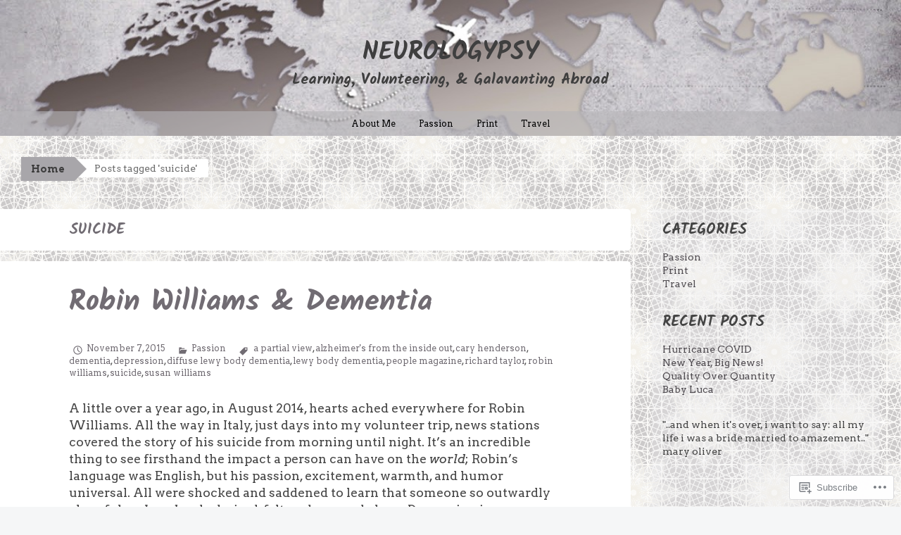

--- FILE ---
content_type: text/html; charset=UTF-8
request_url: https://neurologypsy.com/tag/suicide/
body_size: 26866
content:
<!DOCTYPE html>
<html lang="en">
<head>
<meta charset="UTF-8">
<meta name="viewport" content="width=device-width, initial-scale=1">
<title>suicide | NeuroloGypsy</title>
<link rel="profile" href="http://gmpg.org/xfn/11">
<link rel="pingback" href="https://neurologypsy.com/xmlrpc.php">
<script type="text/javascript">
  WebFontConfig = {"google":{"families":["Kalam:b:latin,latin-ext","Arvo:r,i,b,bi:latin,latin-ext"]},"api_url":"https:\/\/fonts-api.wp.com\/css"};
  (function() {
    var wf = document.createElement('script');
    wf.src = '/wp-content/plugins/custom-fonts/js/webfont.js';
    wf.type = 'text/javascript';
    wf.async = 'true';
    var s = document.getElementsByTagName('script')[0];
    s.parentNode.insertBefore(wf, s);
	})();
</script><style id="jetpack-custom-fonts-css">.wf-active html{font-size:88%}.wf-active button, .wf-active html, .wf-active input, .wf-active select, .wf-active textarea{font-family:"Arvo",serif}.wf-active small{font-size:70.4%}.wf-active sub, .wf-active sup{font-size:66%}.wf-active button, .wf-active input, .wf-active select, .wf-active textarea{font-size:88%}.wf-active body{font-size:17.6px;font-family:"Arvo",serif}.wf-active #infinite-handle span, .wf-active .button, .wf-active .button:visited, .wf-active button, .wf-active html input[type="button"], .wf-active input[type="reset"], .wf-active input[type="submit"]{font-family:"Arvo",serif;font-size:0.77em}.wf-active .menu-toggle{font-size:1.32em}.wf-active input[type="email"], .wf-active input[type="password"], .wf-active input[type="search"], .wf-active input[type="text"], .wf-active textarea{font-size:0.79em;font-family:"Arvo",serif}.wf-active .secondary{font-size:14.1px}.wf-active .main-navigation{font-size:12.3px;font-family:"Arvo",serif}.wf-active .breadcrumbs{font-family:"Arvo",serif;font-size:14.1px}.wf-active .entry-meta{font-family:"Arvo",serif;font-size:12.3px}.wf-active .nav-next a, .wf-active .nav-previous a{font-size:12.3px;font-family:"Arvo",serif}.wf-active .site-footer{font-size:14.1px}.wf-active .comment-body .reply{font-size:12.3px;font-family:"Arvo",serif}.wf-active .comment-author .fn{font-size:12.3px;font-family:"Arvo",serif}.wf-active .comment-metadata a, .wf-active .comment-metadata a:visited{font-size:10.6px;font-family:"Arvo",serif}.wf-active .comment-content{font-size:15.8px}.wf-active .form-allowed-tags{font-size:12.3px}.wf-active .comment-form label{font-family:"Arvo",serif;font-size:11.4px}.wf-active #infinite-handle span{font-size:0.66em}.wf-active .legal{font-family:"Arvo",serif;font-size:0.66em}.wf-active h1{font-size:1.77em;font-style:normal;font-weight:700}.wf-active h2{font-size:1.381em;font-style:normal;font-weight:700}.wf-active h3{font-size:1.18em;font-style:normal;font-weight:700}.wf-active h4{font-size:0.979em;font-style:normal;font-weight:700}.wf-active h5{font-size:0.885em;font-style:normal;font-weight:700}.wf-active h6{font-size:0.885em;font-style:normal;font-weight:700}@media ( min-width: 980px ){.wf-active h1{font-size:2.36em;font-style:normal;font-weight:700}}@media ( min-width: 980px ){.wf-active h2{font-size:1.77em;font-style:normal;font-weight:700}}@media ( min-width: 980px ){.wf-active h3{font-size:1.381em;font-style:normal;font-weight:700}}@media ( min-width: 980px ){.wf-active h4{font-size:1.18em;font-style:normal;font-weight:700}}@media ( min-width: 980px ){.wf-active h5{font-size:0.979em;font-style:normal;font-weight:700}}@media ( min-width: 980px ){.wf-active h6{font-size:0.885em;font-style:normal;font-weight:700}}.wf-active h1, .wf-active h2, .wf-active h3, .wf-active h4, .wf-active h5, .wf-active h6{font-family:"Kalam",cursive;font-weight:700;font-style:normal}.wf-active .site-title{font-size:35.4px;font-style:normal;font-weight:700}.wf-active .site-description{font-size:21.2px;font-weight:700;font-family:"Kalam",cursive;font-style:normal}.wf-active .page-title{font-size:21.2px;font-style:normal;font-weight:700}.wf-active .comments-title{font-weight:700;font-style:normal}.wf-active .widget-title{font-size:21.2px;font-style:normal;font-weight:700}</style>
<meta name='robots' content='max-image-preview:large' />

<!-- Async WordPress.com Remote Login -->
<script id="wpcom_remote_login_js">
var wpcom_remote_login_extra_auth = '';
function wpcom_remote_login_remove_dom_node_id( element_id ) {
	var dom_node = document.getElementById( element_id );
	if ( dom_node ) { dom_node.parentNode.removeChild( dom_node ); }
}
function wpcom_remote_login_remove_dom_node_classes( class_name ) {
	var dom_nodes = document.querySelectorAll( '.' + class_name );
	for ( var i = 0; i < dom_nodes.length; i++ ) {
		dom_nodes[ i ].parentNode.removeChild( dom_nodes[ i ] );
	}
}
function wpcom_remote_login_final_cleanup() {
	wpcom_remote_login_remove_dom_node_classes( "wpcom_remote_login_msg" );
	wpcom_remote_login_remove_dom_node_id( "wpcom_remote_login_key" );
	wpcom_remote_login_remove_dom_node_id( "wpcom_remote_login_validate" );
	wpcom_remote_login_remove_dom_node_id( "wpcom_remote_login_js" );
	wpcom_remote_login_remove_dom_node_id( "wpcom_request_access_iframe" );
	wpcom_remote_login_remove_dom_node_id( "wpcom_request_access_styles" );
}

// Watch for messages back from the remote login
window.addEventListener( "message", function( e ) {
	if ( e.origin === "https://r-login.wordpress.com" ) {
		var data = {};
		try {
			data = JSON.parse( e.data );
		} catch( e ) {
			wpcom_remote_login_final_cleanup();
			return;
		}

		if ( data.msg === 'LOGIN' ) {
			// Clean up the login check iframe
			wpcom_remote_login_remove_dom_node_id( "wpcom_remote_login_key" );

			var id_regex = new RegExp( /^[0-9]+$/ );
			var token_regex = new RegExp( /^.*|.*|.*$/ );
			if (
				token_regex.test( data.token )
				&& id_regex.test( data.wpcomid )
			) {
				// We have everything we need to ask for a login
				var script = document.createElement( "script" );
				script.setAttribute( "id", "wpcom_remote_login_validate" );
				script.src = '/remote-login.php?wpcom_remote_login=validate'
					+ '&wpcomid=' + data.wpcomid
					+ '&token=' + encodeURIComponent( data.token )
					+ '&host=' + window.location.protocol
					+ '//' + window.location.hostname
					+ '&postid=422'
					+ '&is_singular=';
				document.body.appendChild( script );
			}

			return;
		}

		// Safari ITP, not logged in, so redirect
		if ( data.msg === 'LOGIN-REDIRECT' ) {
			window.location = 'https://wordpress.com/log-in?redirect_to=' + window.location.href;
			return;
		}

		// Safari ITP, storage access failed, remove the request
		if ( data.msg === 'LOGIN-REMOVE' ) {
			var css_zap = 'html { -webkit-transition: margin-top 1s; transition: margin-top 1s; } /* 9001 */ html { margin-top: 0 !important; } * html body { margin-top: 0 !important; } @media screen and ( max-width: 782px ) { html { margin-top: 0 !important; } * html body { margin-top: 0 !important; } }';
			var style_zap = document.createElement( 'style' );
			style_zap.type = 'text/css';
			style_zap.appendChild( document.createTextNode( css_zap ) );
			document.body.appendChild( style_zap );

			var e = document.getElementById( 'wpcom_request_access_iframe' );
			e.parentNode.removeChild( e );

			document.cookie = 'wordpress_com_login_access=denied; path=/; max-age=31536000';

			return;
		}

		// Safari ITP
		if ( data.msg === 'REQUEST_ACCESS' ) {
			console.log( 'request access: safari' );

			// Check ITP iframe enable/disable knob
			if ( wpcom_remote_login_extra_auth !== 'safari_itp_iframe' ) {
				return;
			}

			// If we are in a "private window" there is no ITP.
			var private_window = false;
			try {
				var opendb = window.openDatabase( null, null, null, null );
			} catch( e ) {
				private_window = true;
			}

			if ( private_window ) {
				console.log( 'private window' );
				return;
			}

			var iframe = document.createElement( 'iframe' );
			iframe.id = 'wpcom_request_access_iframe';
			iframe.setAttribute( 'scrolling', 'no' );
			iframe.setAttribute( 'sandbox', 'allow-storage-access-by-user-activation allow-scripts allow-same-origin allow-top-navigation-by-user-activation' );
			iframe.src = 'https://r-login.wordpress.com/remote-login.php?wpcom_remote_login=request_access&origin=' + encodeURIComponent( data.origin ) + '&wpcomid=' + encodeURIComponent( data.wpcomid );

			var css = 'html { -webkit-transition: margin-top 1s; transition: margin-top 1s; } /* 9001 */ html { margin-top: 46px !important; } * html body { margin-top: 46px !important; } @media screen and ( max-width: 660px ) { html { margin-top: 71px !important; } * html body { margin-top: 71px !important; } #wpcom_request_access_iframe { display: block; height: 71px !important; } } #wpcom_request_access_iframe { border: 0px; height: 46px; position: fixed; top: 0; left: 0; width: 100%; min-width: 100%; z-index: 99999; background: #23282d; } ';

			var style = document.createElement( 'style' );
			style.type = 'text/css';
			style.id = 'wpcom_request_access_styles';
			style.appendChild( document.createTextNode( css ) );
			document.body.appendChild( style );

			document.body.appendChild( iframe );
		}

		if ( data.msg === 'DONE' ) {
			wpcom_remote_login_final_cleanup();
		}
	}
}, false );

// Inject the remote login iframe after the page has had a chance to load
// more critical resources
window.addEventListener( "DOMContentLoaded", function( e ) {
	var iframe = document.createElement( "iframe" );
	iframe.style.display = "none";
	iframe.setAttribute( "scrolling", "no" );
	iframe.setAttribute( "id", "wpcom_remote_login_key" );
	iframe.src = "https://r-login.wordpress.com/remote-login.php"
		+ "?wpcom_remote_login=key"
		+ "&origin=aHR0cHM6Ly9uZXVyb2xvZ3lwc3kuY29t"
		+ "&wpcomid=73949814"
		+ "&time=" + Math.floor( Date.now() / 1000 );
	document.body.appendChild( iframe );
}, false );
</script>
<link rel='dns-prefetch' href='//s0.wp.com' />
<link rel="alternate" type="application/rss+xml" title="NeuroloGypsy &raquo; Feed" href="https://neurologypsy.com/feed/" />
<link rel="alternate" type="application/rss+xml" title="NeuroloGypsy &raquo; Comments Feed" href="https://neurologypsy.com/comments/feed/" />
<link rel="alternate" type="application/rss+xml" title="NeuroloGypsy &raquo; suicide Tag Feed" href="https://neurologypsy.com/tag/suicide/feed/" />
	<script type="text/javascript">
		/* <![CDATA[ */
		function addLoadEvent(func) {
			var oldonload = window.onload;
			if (typeof window.onload != 'function') {
				window.onload = func;
			} else {
				window.onload = function () {
					oldonload();
					func();
				}
			}
		}
		/* ]]> */
	</script>
	<style id='wp-emoji-styles-inline-css'>

	img.wp-smiley, img.emoji {
		display: inline !important;
		border: none !important;
		box-shadow: none !important;
		height: 1em !important;
		width: 1em !important;
		margin: 0 0.07em !important;
		vertical-align: -0.1em !important;
		background: none !important;
		padding: 0 !important;
	}
/*# sourceURL=wp-emoji-styles-inline-css */
</style>
<link crossorigin='anonymous' rel='stylesheet' id='all-css-2-1' href='/wp-content/plugins/gutenberg-core/v22.2.0/build/styles/block-library/style.css?m=1764855221i&cssminify=yes' type='text/css' media='all' />
<style id='wp-block-library-inline-css'>
.has-text-align-justify {
	text-align:justify;
}
.has-text-align-justify{text-align:justify;}

/*# sourceURL=wp-block-library-inline-css */
</style><style id='global-styles-inline-css'>
:root{--wp--preset--aspect-ratio--square: 1;--wp--preset--aspect-ratio--4-3: 4/3;--wp--preset--aspect-ratio--3-4: 3/4;--wp--preset--aspect-ratio--3-2: 3/2;--wp--preset--aspect-ratio--2-3: 2/3;--wp--preset--aspect-ratio--16-9: 16/9;--wp--preset--aspect-ratio--9-16: 9/16;--wp--preset--color--black: #000000;--wp--preset--color--cyan-bluish-gray: #abb8c3;--wp--preset--color--white: #ffffff;--wp--preset--color--pale-pink: #f78da7;--wp--preset--color--vivid-red: #cf2e2e;--wp--preset--color--luminous-vivid-orange: #ff6900;--wp--preset--color--luminous-vivid-amber: #fcb900;--wp--preset--color--light-green-cyan: #7bdcb5;--wp--preset--color--vivid-green-cyan: #00d084;--wp--preset--color--pale-cyan-blue: #8ed1fc;--wp--preset--color--vivid-cyan-blue: #0693e3;--wp--preset--color--vivid-purple: #9b51e0;--wp--preset--gradient--vivid-cyan-blue-to-vivid-purple: linear-gradient(135deg,rgb(6,147,227) 0%,rgb(155,81,224) 100%);--wp--preset--gradient--light-green-cyan-to-vivid-green-cyan: linear-gradient(135deg,rgb(122,220,180) 0%,rgb(0,208,130) 100%);--wp--preset--gradient--luminous-vivid-amber-to-luminous-vivid-orange: linear-gradient(135deg,rgb(252,185,0) 0%,rgb(255,105,0) 100%);--wp--preset--gradient--luminous-vivid-orange-to-vivid-red: linear-gradient(135deg,rgb(255,105,0) 0%,rgb(207,46,46) 100%);--wp--preset--gradient--very-light-gray-to-cyan-bluish-gray: linear-gradient(135deg,rgb(238,238,238) 0%,rgb(169,184,195) 100%);--wp--preset--gradient--cool-to-warm-spectrum: linear-gradient(135deg,rgb(74,234,220) 0%,rgb(151,120,209) 20%,rgb(207,42,186) 40%,rgb(238,44,130) 60%,rgb(251,105,98) 80%,rgb(254,248,76) 100%);--wp--preset--gradient--blush-light-purple: linear-gradient(135deg,rgb(255,206,236) 0%,rgb(152,150,240) 100%);--wp--preset--gradient--blush-bordeaux: linear-gradient(135deg,rgb(254,205,165) 0%,rgb(254,45,45) 50%,rgb(107,0,62) 100%);--wp--preset--gradient--luminous-dusk: linear-gradient(135deg,rgb(255,203,112) 0%,rgb(199,81,192) 50%,rgb(65,88,208) 100%);--wp--preset--gradient--pale-ocean: linear-gradient(135deg,rgb(255,245,203) 0%,rgb(182,227,212) 50%,rgb(51,167,181) 100%);--wp--preset--gradient--electric-grass: linear-gradient(135deg,rgb(202,248,128) 0%,rgb(113,206,126) 100%);--wp--preset--gradient--midnight: linear-gradient(135deg,rgb(2,3,129) 0%,rgb(40,116,252) 100%);--wp--preset--font-size--small: 13px;--wp--preset--font-size--medium: 20px;--wp--preset--font-size--large: 36px;--wp--preset--font-size--x-large: 42px;--wp--preset--font-family--albert-sans: 'Albert Sans', sans-serif;--wp--preset--font-family--alegreya: Alegreya, serif;--wp--preset--font-family--arvo: Arvo, serif;--wp--preset--font-family--bodoni-moda: 'Bodoni Moda', serif;--wp--preset--font-family--bricolage-grotesque: 'Bricolage Grotesque', sans-serif;--wp--preset--font-family--cabin: Cabin, sans-serif;--wp--preset--font-family--chivo: Chivo, sans-serif;--wp--preset--font-family--commissioner: Commissioner, sans-serif;--wp--preset--font-family--cormorant: Cormorant, serif;--wp--preset--font-family--courier-prime: 'Courier Prime', monospace;--wp--preset--font-family--crimson-pro: 'Crimson Pro', serif;--wp--preset--font-family--dm-mono: 'DM Mono', monospace;--wp--preset--font-family--dm-sans: 'DM Sans', sans-serif;--wp--preset--font-family--dm-serif-display: 'DM Serif Display', serif;--wp--preset--font-family--domine: Domine, serif;--wp--preset--font-family--eb-garamond: 'EB Garamond', serif;--wp--preset--font-family--epilogue: Epilogue, sans-serif;--wp--preset--font-family--fahkwang: Fahkwang, sans-serif;--wp--preset--font-family--figtree: Figtree, sans-serif;--wp--preset--font-family--fira-sans: 'Fira Sans', sans-serif;--wp--preset--font-family--fjalla-one: 'Fjalla One', sans-serif;--wp--preset--font-family--fraunces: Fraunces, serif;--wp--preset--font-family--gabarito: Gabarito, system-ui;--wp--preset--font-family--ibm-plex-mono: 'IBM Plex Mono', monospace;--wp--preset--font-family--ibm-plex-sans: 'IBM Plex Sans', sans-serif;--wp--preset--font-family--ibarra-real-nova: 'Ibarra Real Nova', serif;--wp--preset--font-family--instrument-serif: 'Instrument Serif', serif;--wp--preset--font-family--inter: Inter, sans-serif;--wp--preset--font-family--josefin-sans: 'Josefin Sans', sans-serif;--wp--preset--font-family--jost: Jost, sans-serif;--wp--preset--font-family--libre-baskerville: 'Libre Baskerville', serif;--wp--preset--font-family--libre-franklin: 'Libre Franklin', sans-serif;--wp--preset--font-family--literata: Literata, serif;--wp--preset--font-family--lora: Lora, serif;--wp--preset--font-family--merriweather: Merriweather, serif;--wp--preset--font-family--montserrat: Montserrat, sans-serif;--wp--preset--font-family--newsreader: Newsreader, serif;--wp--preset--font-family--noto-sans-mono: 'Noto Sans Mono', sans-serif;--wp--preset--font-family--nunito: Nunito, sans-serif;--wp--preset--font-family--open-sans: 'Open Sans', sans-serif;--wp--preset--font-family--overpass: Overpass, sans-serif;--wp--preset--font-family--pt-serif: 'PT Serif', serif;--wp--preset--font-family--petrona: Petrona, serif;--wp--preset--font-family--piazzolla: Piazzolla, serif;--wp--preset--font-family--playfair-display: 'Playfair Display', serif;--wp--preset--font-family--plus-jakarta-sans: 'Plus Jakarta Sans', sans-serif;--wp--preset--font-family--poppins: Poppins, sans-serif;--wp--preset--font-family--raleway: Raleway, sans-serif;--wp--preset--font-family--roboto: Roboto, sans-serif;--wp--preset--font-family--roboto-slab: 'Roboto Slab', serif;--wp--preset--font-family--rubik: Rubik, sans-serif;--wp--preset--font-family--rufina: Rufina, serif;--wp--preset--font-family--sora: Sora, sans-serif;--wp--preset--font-family--source-sans-3: 'Source Sans 3', sans-serif;--wp--preset--font-family--source-serif-4: 'Source Serif 4', serif;--wp--preset--font-family--space-mono: 'Space Mono', monospace;--wp--preset--font-family--syne: Syne, sans-serif;--wp--preset--font-family--texturina: Texturina, serif;--wp--preset--font-family--urbanist: Urbanist, sans-serif;--wp--preset--font-family--work-sans: 'Work Sans', sans-serif;--wp--preset--spacing--20: 0.44rem;--wp--preset--spacing--30: 0.67rem;--wp--preset--spacing--40: 1rem;--wp--preset--spacing--50: 1.5rem;--wp--preset--spacing--60: 2.25rem;--wp--preset--spacing--70: 3.38rem;--wp--preset--spacing--80: 5.06rem;--wp--preset--shadow--natural: 6px 6px 9px rgba(0, 0, 0, 0.2);--wp--preset--shadow--deep: 12px 12px 50px rgba(0, 0, 0, 0.4);--wp--preset--shadow--sharp: 6px 6px 0px rgba(0, 0, 0, 0.2);--wp--preset--shadow--outlined: 6px 6px 0px -3px rgb(255, 255, 255), 6px 6px rgb(0, 0, 0);--wp--preset--shadow--crisp: 6px 6px 0px rgb(0, 0, 0);}:where(.is-layout-flex){gap: 0.5em;}:where(.is-layout-grid){gap: 0.5em;}body .is-layout-flex{display: flex;}.is-layout-flex{flex-wrap: wrap;align-items: center;}.is-layout-flex > :is(*, div){margin: 0;}body .is-layout-grid{display: grid;}.is-layout-grid > :is(*, div){margin: 0;}:where(.wp-block-columns.is-layout-flex){gap: 2em;}:where(.wp-block-columns.is-layout-grid){gap: 2em;}:where(.wp-block-post-template.is-layout-flex){gap: 1.25em;}:where(.wp-block-post-template.is-layout-grid){gap: 1.25em;}.has-black-color{color: var(--wp--preset--color--black) !important;}.has-cyan-bluish-gray-color{color: var(--wp--preset--color--cyan-bluish-gray) !important;}.has-white-color{color: var(--wp--preset--color--white) !important;}.has-pale-pink-color{color: var(--wp--preset--color--pale-pink) !important;}.has-vivid-red-color{color: var(--wp--preset--color--vivid-red) !important;}.has-luminous-vivid-orange-color{color: var(--wp--preset--color--luminous-vivid-orange) !important;}.has-luminous-vivid-amber-color{color: var(--wp--preset--color--luminous-vivid-amber) !important;}.has-light-green-cyan-color{color: var(--wp--preset--color--light-green-cyan) !important;}.has-vivid-green-cyan-color{color: var(--wp--preset--color--vivid-green-cyan) !important;}.has-pale-cyan-blue-color{color: var(--wp--preset--color--pale-cyan-blue) !important;}.has-vivid-cyan-blue-color{color: var(--wp--preset--color--vivid-cyan-blue) !important;}.has-vivid-purple-color{color: var(--wp--preset--color--vivid-purple) !important;}.has-black-background-color{background-color: var(--wp--preset--color--black) !important;}.has-cyan-bluish-gray-background-color{background-color: var(--wp--preset--color--cyan-bluish-gray) !important;}.has-white-background-color{background-color: var(--wp--preset--color--white) !important;}.has-pale-pink-background-color{background-color: var(--wp--preset--color--pale-pink) !important;}.has-vivid-red-background-color{background-color: var(--wp--preset--color--vivid-red) !important;}.has-luminous-vivid-orange-background-color{background-color: var(--wp--preset--color--luminous-vivid-orange) !important;}.has-luminous-vivid-amber-background-color{background-color: var(--wp--preset--color--luminous-vivid-amber) !important;}.has-light-green-cyan-background-color{background-color: var(--wp--preset--color--light-green-cyan) !important;}.has-vivid-green-cyan-background-color{background-color: var(--wp--preset--color--vivid-green-cyan) !important;}.has-pale-cyan-blue-background-color{background-color: var(--wp--preset--color--pale-cyan-blue) !important;}.has-vivid-cyan-blue-background-color{background-color: var(--wp--preset--color--vivid-cyan-blue) !important;}.has-vivid-purple-background-color{background-color: var(--wp--preset--color--vivid-purple) !important;}.has-black-border-color{border-color: var(--wp--preset--color--black) !important;}.has-cyan-bluish-gray-border-color{border-color: var(--wp--preset--color--cyan-bluish-gray) !important;}.has-white-border-color{border-color: var(--wp--preset--color--white) !important;}.has-pale-pink-border-color{border-color: var(--wp--preset--color--pale-pink) !important;}.has-vivid-red-border-color{border-color: var(--wp--preset--color--vivid-red) !important;}.has-luminous-vivid-orange-border-color{border-color: var(--wp--preset--color--luminous-vivid-orange) !important;}.has-luminous-vivid-amber-border-color{border-color: var(--wp--preset--color--luminous-vivid-amber) !important;}.has-light-green-cyan-border-color{border-color: var(--wp--preset--color--light-green-cyan) !important;}.has-vivid-green-cyan-border-color{border-color: var(--wp--preset--color--vivid-green-cyan) !important;}.has-pale-cyan-blue-border-color{border-color: var(--wp--preset--color--pale-cyan-blue) !important;}.has-vivid-cyan-blue-border-color{border-color: var(--wp--preset--color--vivid-cyan-blue) !important;}.has-vivid-purple-border-color{border-color: var(--wp--preset--color--vivid-purple) !important;}.has-vivid-cyan-blue-to-vivid-purple-gradient-background{background: var(--wp--preset--gradient--vivid-cyan-blue-to-vivid-purple) !important;}.has-light-green-cyan-to-vivid-green-cyan-gradient-background{background: var(--wp--preset--gradient--light-green-cyan-to-vivid-green-cyan) !important;}.has-luminous-vivid-amber-to-luminous-vivid-orange-gradient-background{background: var(--wp--preset--gradient--luminous-vivid-amber-to-luminous-vivid-orange) !important;}.has-luminous-vivid-orange-to-vivid-red-gradient-background{background: var(--wp--preset--gradient--luminous-vivid-orange-to-vivid-red) !important;}.has-very-light-gray-to-cyan-bluish-gray-gradient-background{background: var(--wp--preset--gradient--very-light-gray-to-cyan-bluish-gray) !important;}.has-cool-to-warm-spectrum-gradient-background{background: var(--wp--preset--gradient--cool-to-warm-spectrum) !important;}.has-blush-light-purple-gradient-background{background: var(--wp--preset--gradient--blush-light-purple) !important;}.has-blush-bordeaux-gradient-background{background: var(--wp--preset--gradient--blush-bordeaux) !important;}.has-luminous-dusk-gradient-background{background: var(--wp--preset--gradient--luminous-dusk) !important;}.has-pale-ocean-gradient-background{background: var(--wp--preset--gradient--pale-ocean) !important;}.has-electric-grass-gradient-background{background: var(--wp--preset--gradient--electric-grass) !important;}.has-midnight-gradient-background{background: var(--wp--preset--gradient--midnight) !important;}.has-small-font-size{font-size: var(--wp--preset--font-size--small) !important;}.has-medium-font-size{font-size: var(--wp--preset--font-size--medium) !important;}.has-large-font-size{font-size: var(--wp--preset--font-size--large) !important;}.has-x-large-font-size{font-size: var(--wp--preset--font-size--x-large) !important;}.has-albert-sans-font-family{font-family: var(--wp--preset--font-family--albert-sans) !important;}.has-alegreya-font-family{font-family: var(--wp--preset--font-family--alegreya) !important;}.has-arvo-font-family{font-family: var(--wp--preset--font-family--arvo) !important;}.has-bodoni-moda-font-family{font-family: var(--wp--preset--font-family--bodoni-moda) !important;}.has-bricolage-grotesque-font-family{font-family: var(--wp--preset--font-family--bricolage-grotesque) !important;}.has-cabin-font-family{font-family: var(--wp--preset--font-family--cabin) !important;}.has-chivo-font-family{font-family: var(--wp--preset--font-family--chivo) !important;}.has-commissioner-font-family{font-family: var(--wp--preset--font-family--commissioner) !important;}.has-cormorant-font-family{font-family: var(--wp--preset--font-family--cormorant) !important;}.has-courier-prime-font-family{font-family: var(--wp--preset--font-family--courier-prime) !important;}.has-crimson-pro-font-family{font-family: var(--wp--preset--font-family--crimson-pro) !important;}.has-dm-mono-font-family{font-family: var(--wp--preset--font-family--dm-mono) !important;}.has-dm-sans-font-family{font-family: var(--wp--preset--font-family--dm-sans) !important;}.has-dm-serif-display-font-family{font-family: var(--wp--preset--font-family--dm-serif-display) !important;}.has-domine-font-family{font-family: var(--wp--preset--font-family--domine) !important;}.has-eb-garamond-font-family{font-family: var(--wp--preset--font-family--eb-garamond) !important;}.has-epilogue-font-family{font-family: var(--wp--preset--font-family--epilogue) !important;}.has-fahkwang-font-family{font-family: var(--wp--preset--font-family--fahkwang) !important;}.has-figtree-font-family{font-family: var(--wp--preset--font-family--figtree) !important;}.has-fira-sans-font-family{font-family: var(--wp--preset--font-family--fira-sans) !important;}.has-fjalla-one-font-family{font-family: var(--wp--preset--font-family--fjalla-one) !important;}.has-fraunces-font-family{font-family: var(--wp--preset--font-family--fraunces) !important;}.has-gabarito-font-family{font-family: var(--wp--preset--font-family--gabarito) !important;}.has-ibm-plex-mono-font-family{font-family: var(--wp--preset--font-family--ibm-plex-mono) !important;}.has-ibm-plex-sans-font-family{font-family: var(--wp--preset--font-family--ibm-plex-sans) !important;}.has-ibarra-real-nova-font-family{font-family: var(--wp--preset--font-family--ibarra-real-nova) !important;}.has-instrument-serif-font-family{font-family: var(--wp--preset--font-family--instrument-serif) !important;}.has-inter-font-family{font-family: var(--wp--preset--font-family--inter) !important;}.has-josefin-sans-font-family{font-family: var(--wp--preset--font-family--josefin-sans) !important;}.has-jost-font-family{font-family: var(--wp--preset--font-family--jost) !important;}.has-libre-baskerville-font-family{font-family: var(--wp--preset--font-family--libre-baskerville) !important;}.has-libre-franklin-font-family{font-family: var(--wp--preset--font-family--libre-franklin) !important;}.has-literata-font-family{font-family: var(--wp--preset--font-family--literata) !important;}.has-lora-font-family{font-family: var(--wp--preset--font-family--lora) !important;}.has-merriweather-font-family{font-family: var(--wp--preset--font-family--merriweather) !important;}.has-montserrat-font-family{font-family: var(--wp--preset--font-family--montserrat) !important;}.has-newsreader-font-family{font-family: var(--wp--preset--font-family--newsreader) !important;}.has-noto-sans-mono-font-family{font-family: var(--wp--preset--font-family--noto-sans-mono) !important;}.has-nunito-font-family{font-family: var(--wp--preset--font-family--nunito) !important;}.has-open-sans-font-family{font-family: var(--wp--preset--font-family--open-sans) !important;}.has-overpass-font-family{font-family: var(--wp--preset--font-family--overpass) !important;}.has-pt-serif-font-family{font-family: var(--wp--preset--font-family--pt-serif) !important;}.has-petrona-font-family{font-family: var(--wp--preset--font-family--petrona) !important;}.has-piazzolla-font-family{font-family: var(--wp--preset--font-family--piazzolla) !important;}.has-playfair-display-font-family{font-family: var(--wp--preset--font-family--playfair-display) !important;}.has-plus-jakarta-sans-font-family{font-family: var(--wp--preset--font-family--plus-jakarta-sans) !important;}.has-poppins-font-family{font-family: var(--wp--preset--font-family--poppins) !important;}.has-raleway-font-family{font-family: var(--wp--preset--font-family--raleway) !important;}.has-roboto-font-family{font-family: var(--wp--preset--font-family--roboto) !important;}.has-roboto-slab-font-family{font-family: var(--wp--preset--font-family--roboto-slab) !important;}.has-rubik-font-family{font-family: var(--wp--preset--font-family--rubik) !important;}.has-rufina-font-family{font-family: var(--wp--preset--font-family--rufina) !important;}.has-sora-font-family{font-family: var(--wp--preset--font-family--sora) !important;}.has-source-sans-3-font-family{font-family: var(--wp--preset--font-family--source-sans-3) !important;}.has-source-serif-4-font-family{font-family: var(--wp--preset--font-family--source-serif-4) !important;}.has-space-mono-font-family{font-family: var(--wp--preset--font-family--space-mono) !important;}.has-syne-font-family{font-family: var(--wp--preset--font-family--syne) !important;}.has-texturina-font-family{font-family: var(--wp--preset--font-family--texturina) !important;}.has-urbanist-font-family{font-family: var(--wp--preset--font-family--urbanist) !important;}.has-work-sans-font-family{font-family: var(--wp--preset--font-family--work-sans) !important;}
/*# sourceURL=global-styles-inline-css */
</style>

<style id='classic-theme-styles-inline-css'>
/*! This file is auto-generated */
.wp-block-button__link{color:#fff;background-color:#32373c;border-radius:9999px;box-shadow:none;text-decoration:none;padding:calc(.667em + 2px) calc(1.333em + 2px);font-size:1.125em}.wp-block-file__button{background:#32373c;color:#fff;text-decoration:none}
/*# sourceURL=/wp-includes/css/classic-themes.min.css */
</style>
<link crossorigin='anonymous' rel='stylesheet' id='all-css-4-1' href='/_static/??-eJyNkdtOwzAMhl8I1+oo2m4Qj4Ka1ARvOSl2Gbw9bjlsEqhwE9m//Nm/YzxX8CUrZcUa58BZ0BcXiz8J7rr+0PUgnGokaPTSDTix6HcFiL5F6rzIDV41SjNcejUyPdVRl4pEE48UKVnZFnbmKZAaLl8xKL1uI9XGgHO1kQjYm3hOoM82S35wHzLW2aHjAK4VUxr+uc6RtI7+9JljKiXjI2ePgTI1NkJ+D//rYOm1uoB1ny0vjewIwcKwftMl3YICFbDTjcrm/DqBpzhyW9CHdN/v7253h2HfD8d3BnrL3A==&cssminify=yes' type='text/css' media='all' />
<link crossorigin='anonymous' rel='stylesheet' id='print-css-5-1' href='/wp-content/mu-plugins/global-print/global-print.css?m=1465851035i&cssminify=yes' type='text/css' media='print' />
<style id='jetpack-global-styles-frontend-style-inline-css'>
:root { --font-headings: unset; --font-base: unset; --font-headings-default: -apple-system,BlinkMacSystemFont,"Segoe UI",Roboto,Oxygen-Sans,Ubuntu,Cantarell,"Helvetica Neue",sans-serif; --font-base-default: -apple-system,BlinkMacSystemFont,"Segoe UI",Roboto,Oxygen-Sans,Ubuntu,Cantarell,"Helvetica Neue",sans-serif;}
/*# sourceURL=jetpack-global-styles-frontend-style-inline-css */
</style>
<link crossorigin='anonymous' rel='stylesheet' id='all-css-8-1' href='/wp-content/themes/h4/global.css?m=1420737423i&cssminify=yes' type='text/css' media='all' />
<script type="text/javascript" id="wpcom-actionbar-placeholder-js-extra">
/* <![CDATA[ */
var actionbardata = {"siteID":"73949814","postID":"0","siteURL":"https://neurologypsy.com","xhrURL":"https://neurologypsy.com/wp-admin/admin-ajax.php","nonce":"7ed99205b0","isLoggedIn":"","statusMessage":"","subsEmailDefault":"instantly","proxyScriptUrl":"https://s0.wp.com/wp-content/js/wpcom-proxy-request.js?m=1513050504i&amp;ver=20211021","i18n":{"followedText":"New posts from this site will now appear in your \u003Ca href=\"https://wordpress.com/reader\"\u003EReader\u003C/a\u003E","foldBar":"Collapse this bar","unfoldBar":"Expand this bar","shortLinkCopied":"Shortlink copied to clipboard."}};
//# sourceURL=wpcom-actionbar-placeholder-js-extra
/* ]]> */
</script>
<script type="text/javascript" id="jetpack-mu-wpcom-settings-js-before">
/* <![CDATA[ */
var JETPACK_MU_WPCOM_SETTINGS = {"assetsUrl":"https://s0.wp.com/wp-content/mu-plugins/jetpack-mu-wpcom-plugin/moon/jetpack_vendor/automattic/jetpack-mu-wpcom/src/build/"};
//# sourceURL=jetpack-mu-wpcom-settings-js-before
/* ]]> */
</script>
<script crossorigin='anonymous' type='text/javascript'  src='/wp-content/js/rlt-proxy.js?m=1720530689i'></script>
<script type="text/javascript" id="rlt-proxy-js-after">
/* <![CDATA[ */
	rltInitialize( {"token":null,"iframeOrigins":["https:\/\/widgets.wp.com"]} );
//# sourceURL=rlt-proxy-js-after
/* ]]> */
</script>
<link rel="EditURI" type="application/rsd+xml" title="RSD" href="https://neurologypsy.wordpress.com/xmlrpc.php?rsd" />
<meta name="generator" content="WordPress.com" />

<!-- Jetpack Open Graph Tags -->
<meta property="og:type" content="website" />
<meta property="og:title" content="suicide &#8211; NeuroloGypsy" />
<meta property="og:url" content="https://neurologypsy.com/tag/suicide/" />
<meta property="og:site_name" content="NeuroloGypsy" />
<meta property="og:image" content="https://s0.wp.com/i/blank.jpg?m=1383295312i" />
<meta property="og:image:width" content="200" />
<meta property="og:image:height" content="200" />
<meta property="og:image:alt" content="" />
<meta property="og:locale" content="en_US" />

<!-- End Jetpack Open Graph Tags -->
<link rel="shortcut icon" type="image/x-icon" href="https://s0.wp.com/i/favicon.ico?m=1713425267i" sizes="16x16 24x24 32x32 48x48" />
<link rel="icon" type="image/x-icon" href="https://s0.wp.com/i/favicon.ico?m=1713425267i" sizes="16x16 24x24 32x32 48x48" />
<link rel="apple-touch-icon" href="https://s0.wp.com/i/webclip.png?m=1713868326i" />
<link rel='openid.server' href='https://neurologypsy.com/?openidserver=1' />
<link rel='openid.delegate' href='https://neurologypsy.com/' />
<link rel="search" type="application/opensearchdescription+xml" href="https://neurologypsy.com/osd.xml" title="NeuroloGypsy" />
<link rel="search" type="application/opensearchdescription+xml" href="https://s1.wp.com/opensearch.xml" title="WordPress.com" />
<meta name="theme-color" content="#cdc7d3" />
		<style type="text/css">
			.recentcomments a {
				display: inline !important;
				padding: 0 !important;
				margin: 0 !important;
			}

			table.recentcommentsavatartop img.avatar, table.recentcommentsavatarend img.avatar {
				border: 0px;
				margin: 0;
			}

			table.recentcommentsavatartop a, table.recentcommentsavatarend a {
				border: 0px !important;
				background-color: transparent !important;
			}

			td.recentcommentsavatarend, td.recentcommentsavatartop {
				padding: 0px 0px 1px 0px;
				margin: 0px;
			}

			td.recentcommentstextend {
				border: none !important;
				padding: 0px 0px 2px 10px;
			}

			.rtl td.recentcommentstextend {
				padding: 0px 10px 2px 0px;
			}

			td.recentcommentstexttop {
				border: none;
				padding: 0px 0px 0px 10px;
			}

			.rtl td.recentcommentstexttop {
				padding: 0px 10px 0px 0px;
			}
		</style>
		<style>
.milestone-widget {
	--milestone-text-color: #444444;
	--milestone-bg-color: #f5f6f7;
	--milestone-border-color:#a6b7c0;
}
</style>
		<meta name="description" content="Posts about suicide written by ccandido1" />
<style type="text/css" id="custom-background-css">
body.custom-background { background-color: #cdc7d3; background-image: url("https://i1.wp.com/colourlovers-static-replica.s3.amazonaws.com/images/patterns/2240/2240981.png"); background-position: left top; background-size: auto; background-repeat: repeat; background-attachment: scroll; }
</style>
	<style type="text/css" id="custom-colors-css">
	@media screen and ( max-width: 767px ) {
		.breadcrumbs-root,
		.breadcrumbs-root:visited,
		.breadcrumbs-ancestor {
			background-color: transparent !important;
			color: inherit !important;
		}
	}
	@media screen and ( max-width: 959px ) {
		.main-navigation ul ul,
		.main-navigation ul ul li,
		.main-navigation li:hover,
		.main-navigation li:hover a {
			background-color: transparent !important;
			color: #fff !important;
		}
	}
body { color: #444444;}
.widget { color: #444444;}
.widget-title { color: #444444;}
.widget, .site-footer { background-color: #eaecee;}
.widget, .site-footer { background-color: rgba( 234, 236, 238, 0.3 );}
.widget { border-top-color: #eaecee;}
.widget { border-top-color: rgba( 234, 236, 238, 0.2 );}
.site-title a,.site-title a:visited, .site-description { color: #3F3F3F;}
::selection, :selection { color: #3F3F3F;}
.breadcrumbs-root, .breadcrumbs-root:visited { color: #3F3F3F;}
.main-navigation ul ul li, .main-navigation li:hover { background-color: #ffffff;}
.menu-toggle { color: #3F3F3F;}
.breadcrumbs-current { color: #6D6D6D;}
.site-footer, .site-info { color: #275071;}
.nav-previous a, .nav-next a,.nav-previous a:visited, .nav-next a:visited,.nav-previous a:hover, .nav-next a:hover { color: #000000;}
.main-navigation a, .main-navigation a:visited { color: #000000;}
button:hover, html input[type="button"]:hover, input[type="reset"]:hover, input[type="submit"]:hover, .button:hover, button, html input[type="button"], input[type="reset"], input[type="submit"], .button, .button:visited, #infinite-handle span, #infinite-handle span:hover { color: #000000;}
body, #infinite-footer { background-color: #cdc7d3;}
.entry-title a { color: #716C73;}
.custom-background .site-footer { border-color: #b6b4b7;}
::selection, :selection { background-color: #b6b4b7;}
.nav-previous a, .nav-next a { background-color: #b6b4b7;}
.main-navigation li:hover a, .main-navigation li:hover a:visited { color: #716C73;}
.breadcrumbs-ancestor a,.breadcrumbs-ancestor a:visited { color: #403D41;}
a, a:visited, .comment-metadata .comment-edit-link, .comment-metadata .comment-edit-link:visited { color: #716C73;}
.widget a, .widget a:visited, .widget a:hover, .widget a:focus, .widget a:active { color: #504C51;}
a:hover, a:focus, a:active { color: #716C73;}
.site-footer a, .site-footer a:visited, .site-footer a:hover,.site-footer a:focus,.site-footer a:active { color: #504C51;}
.main-navigation { background-color: #A8A6AA;}
.main-navigation.has-header { background-color: #b6b4b7;}
.main-navigation.has-header { background-color: rgba( 182, 180, 183, 0.6 );}
.menu-toggle, .main-navigation.toggled > div > ul { background-color: #A8A6AA;}
.breadcrumbs-ancestor a:before, .breadcrumbs-ancestor.cat-parents .sep:before { border-left-color: #ADABAF;}
.breadcrumbs-root, .breadcrumbs-root:visited { background-color: #A8A6AA;}
.breadcrumbs-root:before { border-left-color: #A8A6AA;}
.main-navigation ul li a { border-bottom-color: #B0AEB1;}
.main-navigation.toggled > div > ul { border-top-color: #B0AEB1;}
.page-title { color: #716C73;}
.site-header { background-color: #B0AEB1;}
blockquote { border-color: #A8A6AA;}
button, html input[type="button"], input[type="reset"], input[type="submit"], .button, .button:visited, #infinite-handle span { background-color: #B0AEB1;}
.breadcrumbs-ancestor { background-color: #C2C0C3;}
.breadcrumbs-ancestor a:after, .breadcrumbs-ancestor.cat-parents .sep:after { border-left-color: #C2C0C3;}
.main-navigation ul ul { border-color: #b6b4b7;}
.main-navigation ul ul { border-color: rgba( 182, 180, 183, 0.5 );}
.main-navigation ul ul li, .main-navigation li:hover a { background-color: #b6b4b7;}
.main-navigation ul ul li, .main-navigation li:hover a { background-color: rgba( 182, 180, 183, 0.3 );}
button:hover, html input[type="button"]:hover, input[type="reset"]:hover, input[type="submit"]:hover, .button:hover { background-color: #BAB8BB;}
</style>
			<link rel="stylesheet" id="custom-css-css" type="text/css" href="https://s0.wp.com/?custom-css=1&#038;csblog=50hIW&#038;cscache=6&#038;csrev=42" />
			
<link crossorigin='anonymous' rel='stylesheet' id='all-css-0-3' href='/_static/??-eJyljcsKwjAQRX/IOFQrdSN+isR0CGknmZCZUPx7Kz66E6m7++JcmLJxnBSTQqwmU/UhCQyo2brx5SEyJ7iE5OBK7EYBmULGsnUiG/idELmvhALOFq6C9Bm9g7VADYS98ZYIy+2bW3swhd6jCsQZJsoJF2We3b/keafWFxsX9UCe46npDvvdse2adrgDquSjZg==&cssminify=yes' type='text/css' media='all' />
</head>

<body class="archive tag tag-suicide tag-54015 custom-background wp-theme-pubbig-brother customizer-styles-applied jetpack-reblog-enabled custom-colors">
<div id="page" class="hfeed site">
	<a class="skip-link screen-reader-text" href="#content">Skip to content</a>
		<header id="masthead" class="site-header clearfix" role="banner">
								<div class="header-image" style="background-image: url(https://neurologypsy.files.wordpress.com/2014/09/cropped-potentialpostcard43.jpg); "></div>
				<div class="site-branding has-header">
			<a href="https://neurologypsy.com/" class="site-logo-link" rel="home" itemprop="url"></a>			<h1 class="site-title"><a href="https://neurologypsy.com/" rel="home">NeuroloGypsy</a></h1>
			<h2 class="site-description">Learning, Volunteering, &amp; Galavanting Abroad</h2>
		</div>

		<nav id="site-navigation" class="main-navigation nav-horizontal has-header" role="navigation">
			<button class="menu-toggle" aria-controls="primary-menu" aria-expanded="false">Menu</button>
			<div class="menu-menu-container"><ul id="primary-menu" class="menu"><li id="menu-item-73" class="menu-item menu-item-type-post_type menu-item-object-page menu-item-73"><a href="https://neurologypsy.com/about-me/">About Me</a></li>
<li id="menu-item-88" class="menu-item menu-item-type-taxonomy menu-item-object-category menu-item-88"><a href="https://neurologypsy.com/category/passion/">Passion</a></li>
<li id="menu-item-89" class="menu-item menu-item-type-taxonomy menu-item-object-category menu-item-89"><a href="https://neurologypsy.com/category/print/">Print</a></li>
<li id="menu-item-71" class="menu-item menu-item-type-taxonomy menu-item-object-category menu-item-71"><a href="https://neurologypsy.com/category/travel/">Travel</a></li>
</ul></div>		</nav><!-- #site-navigation -->
	</header><!-- #masthead -->

	<div id="content" class="site-content clearfix">
			<div class="breadcrumbs">
			<a class="breadcrumbs-root" href="https://neurologypsy.com/">Home</a><span class="breadcrumbs-current">Posts tagged &#39;suicide&#39;</span>		</div>
		<section class="primary content-area">
		<main id="main" class="site-main" role="main">

		
			<header class="page-header">
				<h1 class="page-title">
					suicide				</h1>
							</header><!-- .page-header -->

						
				
<div class="article-wrapper">
	<article id="post-422" class="post-422 post type-post status-publish format-standard hentry category-passion tag-a-partial-view tag-alzheimers-from-the-inside-out tag-cary-henderson tag-dementia tag-depression tag-diffuse-lewy-body-dementia tag-lewy-body-dementia tag-people-magazine tag-richard-taylor tag-robin-williams tag-suicide tag-susan-williams">
		<header class="entry-header">
					<h1 class="entry-title"><a href="https://neurologypsy.com/2015/11/07/robin-williams-dementia/" rel="bookmark">Robin Williams &amp;&nbsp;Dementia</a></h1>
								<div class="entry-meta">
								<span class="posted-on"><a href="https://neurologypsy.com/2015/11/07/robin-williams-dementia/" rel="bookmark"><time class="entry-date published" datetime="2015-11-07T10:19:44-05:00">November 7, 2015</time><time class="updated" datetime="2015-11-07T10:25:09-05:00">November 7, 2015</time></a></span> <span class="byline"><span class="author vcard"><a class="url fn n" href="https://neurologypsy.com/author/ccandido1/">ccandido1</a></span></span>
															<span class="entry-categories"><a href="https://neurologypsy.com/category/passion/" rel="category tag">Passion</a></span>					
					<span class="entry-tags"><a href="https://neurologypsy.com/tag/a-partial-view/" rel="tag">a partial view</a>, <a href="https://neurologypsy.com/tag/alzheimers-from-the-inside-out/" rel="tag">alzheimer's from the inside out</a>, <a href="https://neurologypsy.com/tag/cary-henderson/" rel="tag">cary henderson</a>, <a href="https://neurologypsy.com/tag/dementia/" rel="tag">dementia</a>, <a href="https://neurologypsy.com/tag/depression/" rel="tag">depression</a>, <a href="https://neurologypsy.com/tag/diffuse-lewy-body-dementia/" rel="tag">diffuse lewy body dementia</a>, <a href="https://neurologypsy.com/tag/lewy-body-dementia/" rel="tag">lewy body dementia</a>, <a href="https://neurologypsy.com/tag/people-magazine/" rel="tag">people magazine</a>, <a href="https://neurologypsy.com/tag/richard-taylor/" rel="tag">richard taylor</a>, <a href="https://neurologypsy.com/tag/robin-williams/" rel="tag">robin williams</a>, <a href="https://neurologypsy.com/tag/suicide/" rel="tag">suicide</a>, <a href="https://neurologypsy.com/tag/susan-williams/" rel="tag">susan williams</a></span>							</div><!-- .entry-meta -->
					</header><!-- .entry-header -->

				<div class="entry-content">
			<p>A little over a year ago, in August 2014, hearts ached everywhere for Robin Williams. All the way in Italy, just days into my volunteer trip, news stations covered the story of his suicide from morning until night. It’s an incredible thing to see firsthand the impact a person can have on the <em>world</em>; Robin’s language was English, but his passion, excitement, warmth, and humor universal. All were shocked and saddened to learn that someone so outwardly cheerful, so <em>loved</em> and admired, felt so down and alone. Depression is a cripplingly powerful illness.</p>
<p>Just this week, there’s been a new onslaught of media attention thanks to an interview People Magazine conducted with Robin’s wife. Speaking out for the first time, Susan <a href="http://www.huffingtonpost.com/entry/robin-williams-dementia-with-lewy-bodies_5638f32ee4b027f9b96a418f">confirmed</a> that while her husband <em>did</em> suffer from depression, his post-mortem diagnosis indicated that he had Diffuse Lewy Body Dementia, as well, an illness responsible for the alarming symptoms he was quietly experiencing. I, like the rest of the world, am surprised by this diagnosis… but <strong><em>not at all</em></strong> by his actions.</p>
<p>The disease is named after Lewy bodies, or abnormal protein deposits on the brain. It <a href="http://www.huffingtonpost.com/entry/robin-williams-dementia-with-lewy-bodies_5638f32ee4b027f9b96a418f" target="_blank">affects</a> not only a person’s memory, but also their mood, thoughts, behavior, and ability to move. It is the third most common cause of dementia and its symptoms, <em>which cannot be cured</em>, <strong>worsen</strong> over time. <a href="http://www.huffingtonpost.com/entry/robin-williams-dementia-with-lewy-bodies_5638f32ee4b027f9b96a418f" target="_blank">According to Susan</a>, in the year leading up to his death, Robin “struggled with unexplained mental symptoms including anxiety and delusions. The disease also manifested itself physically, burdening him with muscle rigidity and impaired movement. It wasn’t until he died and his body was autopsied, however, that doctors were able to pinpoint the cause of his symptoms.”</p>
<p>How f’ing horrifying. Can you imagine being diagnosed <a href="http://www.dailymail.co.uk/health/article-2838262/Parkinson-s-dementia-strike-Reports-suggest-Robin-Williams-suffered-cruel-double-blow.html" target="_blank">first with Parkinson’s</a>, then experiencing symptoms that literally <strong><em>drive you crazy</em></strong>?</p>
<p style="text-align:center;">“This personal change phenomenon is, in my humble opinion, the most <em>powerful</em> and <strong>devastating</strong> symptom of dementia I have thus far experienced. There is little written about it, other than to say, “There may be personality changes.” I may become a tad “more confrontational, paranoid, confused” than I was before [onset]. Where are the studies of these phenomena? Where are the books, the papers, the programs on what to expect, how to deal with it, what pills to take to reverse it? Who is researching “[dementia] personalities syndromes?”</p>
<p style="text-align:center;">&#8211; <a href="http://www.amazon.com/Alzheimers-Inside-Out-Richard-Taylor/dp/1932529233" target="_blank">Dr. Taylor</a></p>
<p>The diagnosis alone of something like Parkinson’s disease, which his often accompanied by dementia, is – in my opinion – enough to push someone over the edge.</p>
<p style="text-align:center;">“There is a very practical explanation as to why individuals with end-stage [dementia] do not take their own lives, nor do they ponder or plan the act. They simply lack the intellectual capacity, and the physical ability, to end their lives. <em>However, what are individuals diagnosed with the disease to think when they are staring at a video of an individual in the end stage</em>? <strong>What are we to think as we stare down the gun barrel of death, but have yet to crawl into it?</strong>”</p>
<p style="text-align:center;">&#8211; the insanely powerful words of <a href="http://www.amazon.com/Alzheimers-Inside-Out-Richard-Taylor/dp/1932529233" target="_blank">Dr. Taylor</a></p>
<p>Similarly, fellow dementia sufferer <a href="http://www.amazon.com/Partial-View-An-Alzheimers-Journal/dp/0870744380" target="_blank">Dr. Cary Henderson</a> writes:</p>
<p style="text-align:center;">“I really sincerely believe that if somebody wants to go ahead and die from [dementia], if life has become that bad for them, I think anybody who can quietly assist them to die, I think, would be a [godsend].</p>
<p style="text-align:center;">This Dr. Kevorkian, this doctor way up North who helped people to kill themselves – I think he did the right thing. Apparently all of these people had wanted to die, and had a very, very good reason for it.</p>
<p style="text-align:center;"><em>When your mind is dead or dying and there’s no recourse, and the best you can do is spend the rest of your life in pure stupidity and unknowing stupidity</em>… I think that is one of the biggest travesties of what sometimes is called “medicine” that we have ever heard of. It seems like fairly commonly, we <em>do</em> read about people who die from [dementia], but we can also speculate about people with [dementia] who – <em>they’re ready to die</em>. <strong>I would think it’s just overwhelming them to the point where there’s no place to go, no place to hide</strong>.”</p>
<p>As a society, we feel and say things like, “Suicide is selfish.” We’re quick to judge and make assumptions. We &#8220;put ourselves in others’ shoes&#8221; when <em>we</em> <em>truly have no clue</em>. My heart aches <em>more</em> for Robin Williams now than it has since the news broke of his death. I hope above all else that he is at peace, and that his wife’s statements shed light on this disease.. that they fuel the too-dull fire that is the <strong><em>importance</em></strong> of dementia research and awareness, and that together we make strides toward finding cures.</p>
					</div><!-- .entry-content -->
		
		<footer class="entry-meta">
						<span class="comments-link"><a href="https://neurologypsy.com/2015/11/07/robin-williams-dementia/#comments">1 Comment</a></span>
			
					</footer><!-- .entry-meta -->
	</article><!-- #post-## -->
</div>

			
			
		
		</main><!-- #main -->
	</section><!-- #primary -->

					<div class="secondary widget-area" role="complementary">
			<aside id="categories-5" class="widget widget_categories"><h1 class="widget-title">Categories</h1>
			<ul>
					<li class="cat-item cat-item-24170"><a href="https://neurologypsy.com/category/passion/">Passion</a>
</li>
	<li class="cat-item cat-item-3746"><a href="https://neurologypsy.com/category/print/">Print</a>
</li>
	<li class="cat-item cat-item-200"><a href="https://neurologypsy.com/category/travel/">Travel</a>
</li>
			</ul>

			</aside>
		<aside id="recent-posts-4" class="widget widget_recent_entries">
		<h1 class="widget-title">Recent Posts</h1>
		<ul>
											<li>
					<a href="https://neurologypsy.com/2023/01/31/hurricane-covid/">Hurricane COVID</a>
									</li>
											<li>
					<a href="https://neurologypsy.com/2022/12/31/happy-new-year/">New Year, Big&nbsp;News!</a>
									</li>
											<li>
					<a href="https://neurologypsy.com/2022/11/30/quality-over-quantity/">Quality Over Quantity</a>
									</li>
											<li>
					<a href="https://neurologypsy.com/2022/10/31/baby-luca/">Baby Luca</a>
									</li>
					</ul>

		</aside><aside id="text-2" class="widget widget_text">			<div class="textwidget">"..and when it's over, i want to say: all my life i was a bride married to amazement.." mary oliver</div>
		</aside><aside id="follow_button_widget-2" class="widget widget_follow_button_widget">
		<a class="wordpress-follow-button" href="https://neurologypsy.com" data-blog="73949814" data-lang="en" >Follow NeuroloGypsy on WordPress.com</a>
		<script type="text/javascript">(function(d){ window.wpcomPlatform = {"titles":{"timelines":"Embeddable Timelines","followButton":"Follow Button","wpEmbeds":"WordPress Embeds"}}; var f = d.getElementsByTagName('SCRIPT')[0], p = d.createElement('SCRIPT');p.type = 'text/javascript';p.async = true;p.src = '//widgets.wp.com/platform.js';f.parentNode.insertBefore(p,f);}(document));</script>

		</aside><aside id="media_gallery-3" class="widget widget_media_gallery"><div class="tiled-gallery type-square tiled-gallery-unresized" data-original-width="700" data-carousel-extra='{&quot;blog_id&quot;:73949814,&quot;permalink&quot;:&quot;https:\/\/neurologypsy.com\/2015\/11\/07\/robin-williams-dementia\/&quot;,&quot;likes_blog_id&quot;:73949814}' itemscope itemtype="http://schema.org/ImageGallery" > <div class="gallery-row" style="width: 700px; height: 233px;" data-original-width="700" data-original-height="233" > <div class="gallery-group" style="width: 233px; height: 233px;" data-original-width="233" data-original-height="233" > <div class="tiled-gallery-item " itemprop="associatedMedia" itemscope itemtype="http://schema.org/ImageObject"> <a href="https://i0.wp.com/neurologypsy.com/wp-content/uploads/2019/08/img_3691.jpg?ssl=1" border="0" itemprop="url"> <meta itemprop="width" content="229"> <meta itemprop="height" content="229"> <img class="" data-attachment-id="1121" data-orig-file="https://neurologypsy.com/wp-content/uploads/2019/08/img_3691.jpg" data-orig-size="2201,3660" data-comments-opened="1" data-image-meta="{&quot;aperture&quot;:&quot;1.8&quot;,&quot;credit&quot;:&quot;&quot;,&quot;camera&quot;:&quot;iPhone 8 Plus&quot;,&quot;caption&quot;:&quot;&quot;,&quot;created_timestamp&quot;:&quot;1545072541&quot;,&quot;copyright&quot;:&quot;&quot;,&quot;focal_length&quot;:&quot;3.99&quot;,&quot;iso&quot;:&quot;80&quot;,&quot;shutter_speed&quot;:&quot;0.066666666666667&quot;,&quot;title&quot;:&quot;&quot;,&quot;orientation&quot;:&quot;0&quot;}" data-image-title="img_3691" data-image-description="" data-medium-file="https://neurologypsy.com/wp-content/uploads/2019/08/img_3691.jpg?w=180" data-large-file="https://neurologypsy.com/wp-content/uploads/2019/08/img_3691.jpg?w=616" src="https://i0.wp.com/neurologypsy.com/wp-content/uploads/2019/08/img_3691.jpg?w=229&#038;h=229&#038;crop=1&#038;ssl=1" srcset="https://i0.wp.com/neurologypsy.com/wp-content/uploads/2019/08/img_3691.jpg?w=229&amp;h=229&amp;crop=1&amp;ssl=1 229w, https://i0.wp.com/neurologypsy.com/wp-content/uploads/2019/08/img_3691.jpg?w=458&amp;h=458&amp;crop=1&amp;ssl=1 458w, https://i0.wp.com/neurologypsy.com/wp-content/uploads/2019/08/img_3691.jpg?w=150&amp;h=150&amp;crop=1&amp;ssl=1 150w, https://i0.wp.com/neurologypsy.com/wp-content/uploads/2019/08/img_3691.jpg?w=300&amp;h=300&amp;crop=1&amp;ssl=1 300w" width="229" height="229" loading="lazy" data-original-width="229" data-original-height="229" itemprop="http://schema.org/image" title="img_3691" alt="img_3691" style="width: 229px; height: 229px;" /> </a> </div> </div> <div class="gallery-group" style="width: 233px; height: 233px;" data-original-width="233" data-original-height="233" > <div class="tiled-gallery-item " itemprop="associatedMedia" itemscope itemtype="http://schema.org/ImageObject"> <a href="https://i0.wp.com/neurologypsy.com/wp-content/uploads/2018/02/img_6185-1.jpg?ssl=1" border="0" itemprop="url"> <meta itemprop="width" content="229"> <meta itemprop="height" content="229"> <img class="" data-attachment-id="1009" data-orig-file="https://neurologypsy.com/wp-content/uploads/2018/02/img_6185-1.jpg" data-orig-size="1504,2016" data-comments-opened="1" data-image-meta="{&quot;aperture&quot;:&quot;1.8&quot;,&quot;credit&quot;:&quot;&quot;,&quot;camera&quot;:&quot;iPhone 8 Plus&quot;,&quot;caption&quot;:&quot;&quot;,&quot;created_timestamp&quot;:&quot;1519746467&quot;,&quot;copyright&quot;:&quot;&quot;,&quot;focal_length&quot;:&quot;3.99&quot;,&quot;iso&quot;:&quot;400&quot;,&quot;shutter_speed&quot;:&quot;0.025&quot;,&quot;title&quot;:&quot;&quot;,&quot;orientation&quot;:&quot;1&quot;}" data-image-title="IMG_6185-1" data-image-description="" data-medium-file="https://neurologypsy.com/wp-content/uploads/2018/02/img_6185-1.jpg?w=224" data-large-file="https://neurologypsy.com/wp-content/uploads/2018/02/img_6185-1.jpg?w=700" src="https://i0.wp.com/neurologypsy.com/wp-content/uploads/2018/02/img_6185-1.jpg?w=229&#038;h=229&#038;crop=1&#038;ssl=1" srcset="https://i0.wp.com/neurologypsy.com/wp-content/uploads/2018/02/img_6185-1.jpg?w=229&amp;h=229&amp;crop=1&amp;ssl=1 229w, https://i0.wp.com/neurologypsy.com/wp-content/uploads/2018/02/img_6185-1.jpg?w=458&amp;h=458&amp;crop=1&amp;ssl=1 458w, https://i0.wp.com/neurologypsy.com/wp-content/uploads/2018/02/img_6185-1.jpg?w=150&amp;h=150&amp;crop=1&amp;ssl=1 150w, https://i0.wp.com/neurologypsy.com/wp-content/uploads/2018/02/img_6185-1.jpg?w=300&amp;h=300&amp;crop=1&amp;ssl=1 300w" width="229" height="229" loading="lazy" data-original-width="229" data-original-height="229" itemprop="http://schema.org/image" title="IMG_6185-1" alt="IMG_6185-1" style="width: 229px; height: 229px;" /> </a> </div> </div> <div class="gallery-group" style="width: 233px; height: 233px;" data-original-width="233" data-original-height="233" > <div class="tiled-gallery-item " itemprop="associatedMedia" itemscope itemtype="http://schema.org/ImageObject"> <a href="https://i0.wp.com/neurologypsy.com/wp-content/uploads/2019/08/img_7898.jpg?ssl=1" border="0" itemprop="url"> <meta itemprop="width" content="229"> <meta itemprop="height" content="229"> <img class="" data-attachment-id="1127" data-orig-file="https://neurologypsy.com/wp-content/uploads/2019/08/img_7898.jpg" data-orig-size="1080,1200" data-comments-opened="1" data-image-meta="{&quot;aperture&quot;:&quot;0&quot;,&quot;credit&quot;:&quot;&quot;,&quot;camera&quot;:&quot;&quot;,&quot;caption&quot;:&quot;&quot;,&quot;created_timestamp&quot;:&quot;0&quot;,&quot;copyright&quot;:&quot;&quot;,&quot;focal_length&quot;:&quot;0&quot;,&quot;iso&quot;:&quot;0&quot;,&quot;shutter_speed&quot;:&quot;0&quot;,&quot;title&quot;:&quot;&quot;,&quot;orientation&quot;:&quot;1&quot;}" data-image-title="img_7898" data-image-description="" data-medium-file="https://neurologypsy.com/wp-content/uploads/2019/08/img_7898.jpg?w=270" data-large-file="https://neurologypsy.com/wp-content/uploads/2019/08/img_7898.jpg?w=700" src="https://i0.wp.com/neurologypsy.com/wp-content/uploads/2019/08/img_7898.jpg?w=229&#038;h=229&#038;crop=1&#038;ssl=1" srcset="https://i0.wp.com/neurologypsy.com/wp-content/uploads/2019/08/img_7898.jpg?w=229&amp;h=229&amp;crop=1&amp;ssl=1 229w, https://i0.wp.com/neurologypsy.com/wp-content/uploads/2019/08/img_7898.jpg?w=458&amp;h=458&amp;crop=1&amp;ssl=1 458w, https://i0.wp.com/neurologypsy.com/wp-content/uploads/2019/08/img_7898.jpg?w=150&amp;h=150&amp;crop=1&amp;ssl=1 150w, https://i0.wp.com/neurologypsy.com/wp-content/uploads/2019/08/img_7898.jpg?w=300&amp;h=300&amp;crop=1&amp;ssl=1 300w" width="229" height="229" loading="lazy" data-original-width="229" data-original-height="229" itemprop="http://schema.org/image" title="img_7898" alt="img_7898" style="width: 229px; height: 229px;" /> </a> </div> </div> </div> <div class="gallery-row" style="width: 700px; height: 233px;" data-original-width="700" data-original-height="233" > <div class="gallery-group" style="width: 233px; height: 233px;" data-original-width="233" data-original-height="233" > <div class="tiled-gallery-item " itemprop="associatedMedia" itemscope itemtype="http://schema.org/ImageObject"> <a href="https://i0.wp.com/neurologypsy.com/wp-content/uploads/2019/08/img_2345.jpg?ssl=1" border="0" itemprop="url"> <meta itemprop="width" content="229"> <meta itemprop="height" content="229"> <img class="" data-attachment-id="1120" data-orig-file="https://neurologypsy.com/wp-content/uploads/2019/08/img_2345.jpg" data-orig-size="848,1060" data-comments-opened="1" data-image-meta="{&quot;aperture&quot;:&quot;0&quot;,&quot;credit&quot;:&quot;&quot;,&quot;camera&quot;:&quot;&quot;,&quot;caption&quot;:&quot;&quot;,&quot;created_timestamp&quot;:&quot;0&quot;,&quot;copyright&quot;:&quot;&quot;,&quot;focal_length&quot;:&quot;0&quot;,&quot;iso&quot;:&quot;0&quot;,&quot;shutter_speed&quot;:&quot;0&quot;,&quot;title&quot;:&quot;&quot;,&quot;orientation&quot;:&quot;1&quot;}" data-image-title="img_2345" data-image-description="" data-medium-file="https://neurologypsy.com/wp-content/uploads/2019/08/img_2345.jpg?w=240" data-large-file="https://neurologypsy.com/wp-content/uploads/2019/08/img_2345.jpg?w=700" src="https://i0.wp.com/neurologypsy.com/wp-content/uploads/2019/08/img_2345.jpg?w=229&#038;h=229&#038;crop=1&#038;ssl=1" srcset="https://i0.wp.com/neurologypsy.com/wp-content/uploads/2019/08/img_2345.jpg?w=229&amp;h=229&amp;crop=1&amp;ssl=1 229w, https://i0.wp.com/neurologypsy.com/wp-content/uploads/2019/08/img_2345.jpg?w=458&amp;h=458&amp;crop=1&amp;ssl=1 458w, https://i0.wp.com/neurologypsy.com/wp-content/uploads/2019/08/img_2345.jpg?w=150&amp;h=150&amp;crop=1&amp;ssl=1 150w, https://i0.wp.com/neurologypsy.com/wp-content/uploads/2019/08/img_2345.jpg?w=300&amp;h=300&amp;crop=1&amp;ssl=1 300w" width="229" height="229" loading="lazy" data-original-width="229" data-original-height="229" itemprop="http://schema.org/image" title="img_2345" alt="img_2345" style="width: 229px; height: 229px;" /> </a> </div> </div> <div class="gallery-group" style="width: 233px; height: 233px;" data-original-width="233" data-original-height="233" > <div class="tiled-gallery-item " itemprop="associatedMedia" itemscope itemtype="http://schema.org/ImageObject"> <a href="https://i0.wp.com/neurologypsy.com/wp-content/uploads/2019/06/d01e153d-cd4b-4563-8d6a-82a8bc6876eb-2.jpg?ssl=1" border="0" itemprop="url"> <meta itemprop="width" content="229"> <meta itemprop="height" content="229"> <img class="" data-attachment-id="1094" data-orig-file="https://neurologypsy.com/wp-content/uploads/2019/06/d01e153d-cd4b-4563-8d6a-82a8bc6876eb-2.jpg" data-orig-size="916,1587" data-comments-opened="1" data-image-meta="{&quot;aperture&quot;:&quot;0&quot;,&quot;credit&quot;:&quot;&quot;,&quot;camera&quot;:&quot;&quot;,&quot;caption&quot;:&quot;&quot;,&quot;created_timestamp&quot;:&quot;0&quot;,&quot;copyright&quot;:&quot;&quot;,&quot;focal_length&quot;:&quot;0&quot;,&quot;iso&quot;:&quot;0&quot;,&quot;shutter_speed&quot;:&quot;0&quot;,&quot;title&quot;:&quot;&quot;,&quot;orientation&quot;:&quot;0&quot;}" data-image-title="d01e153d-cd4b-4563-8d6a-82a8bc6876eb-2" data-image-description="" data-medium-file="https://neurologypsy.com/wp-content/uploads/2019/06/d01e153d-cd4b-4563-8d6a-82a8bc6876eb-2.jpg?w=173" data-large-file="https://neurologypsy.com/wp-content/uploads/2019/06/d01e153d-cd4b-4563-8d6a-82a8bc6876eb-2.jpg?w=591" src="https://i0.wp.com/neurologypsy.com/wp-content/uploads/2019/06/d01e153d-cd4b-4563-8d6a-82a8bc6876eb-2.jpg?w=229&#038;h=229&#038;crop=1&#038;ssl=1" srcset="https://i0.wp.com/neurologypsy.com/wp-content/uploads/2019/06/d01e153d-cd4b-4563-8d6a-82a8bc6876eb-2.jpg?w=229&amp;h=229&amp;crop=1&amp;ssl=1 229w, https://i0.wp.com/neurologypsy.com/wp-content/uploads/2019/06/d01e153d-cd4b-4563-8d6a-82a8bc6876eb-2.jpg?w=458&amp;h=458&amp;crop=1&amp;ssl=1 458w, https://i0.wp.com/neurologypsy.com/wp-content/uploads/2019/06/d01e153d-cd4b-4563-8d6a-82a8bc6876eb-2.jpg?w=150&amp;h=150&amp;crop=1&amp;ssl=1 150w, https://i0.wp.com/neurologypsy.com/wp-content/uploads/2019/06/d01e153d-cd4b-4563-8d6a-82a8bc6876eb-2.jpg?w=300&amp;h=300&amp;crop=1&amp;ssl=1 300w" width="229" height="229" loading="lazy" data-original-width="229" data-original-height="229" itemprop="http://schema.org/image" title="d01e153d-cd4b-4563-8d6a-82a8bc6876eb-2" alt="d01e153d-cd4b-4563-8d6a-82a8bc6876eb-2" style="width: 229px; height: 229px;" /> </a> </div> </div> <div class="gallery-group" style="width: 233px; height: 233px;" data-original-width="233" data-original-height="233" > <div class="tiled-gallery-item " itemprop="associatedMedia" itemscope itemtype="http://schema.org/ImageObject"> <a href="https://i0.wp.com/neurologypsy.com/wp-content/uploads/2019/08/img_7539.jpg?ssl=1" border="0" itemprop="url"> <meta itemprop="width" content="229"> <meta itemprop="height" content="229"> <img class="" data-attachment-id="1129" data-orig-file="https://neurologypsy.com/wp-content/uploads/2019/08/img_7539.jpg" data-orig-size="2320,3088" data-comments-opened="1" data-image-meta="{&quot;aperture&quot;:&quot;2.2&quot;,&quot;credit&quot;:&quot;&quot;,&quot;camera&quot;:&quot;iPhone 8 Plus&quot;,&quot;caption&quot;:&quot;&quot;,&quot;created_timestamp&quot;:&quot;1556630799&quot;,&quot;copyright&quot;:&quot;&quot;,&quot;focal_length&quot;:&quot;2.87&quot;,&quot;iso&quot;:&quot;20&quot;,&quot;shutter_speed&quot;:&quot;0.0083333333333333&quot;,&quot;title&quot;:&quot;&quot;,&quot;orientation&quot;:&quot;1&quot;}" data-image-title="img_7539" data-image-description="" data-medium-file="https://neurologypsy.com/wp-content/uploads/2019/08/img_7539.jpg?w=225" data-large-file="https://neurologypsy.com/wp-content/uploads/2019/08/img_7539.jpg?w=700" src="https://i0.wp.com/neurologypsy.com/wp-content/uploads/2019/08/img_7539.jpg?w=229&#038;h=229&#038;crop=1&#038;ssl=1" srcset="https://i0.wp.com/neurologypsy.com/wp-content/uploads/2019/08/img_7539.jpg?w=229&amp;h=229&amp;crop=1&amp;ssl=1 229w, https://i0.wp.com/neurologypsy.com/wp-content/uploads/2019/08/img_7539.jpg?w=458&amp;h=458&amp;crop=1&amp;ssl=1 458w, https://i0.wp.com/neurologypsy.com/wp-content/uploads/2019/08/img_7539.jpg?w=150&amp;h=150&amp;crop=1&amp;ssl=1 150w, https://i0.wp.com/neurologypsy.com/wp-content/uploads/2019/08/img_7539.jpg?w=300&amp;h=300&amp;crop=1&amp;ssl=1 300w" width="229" height="229" loading="lazy" data-original-width="229" data-original-height="229" itemprop="http://schema.org/image" title="img_7539" alt="img_7539" style="width: 229px; height: 229px;" /> </a> </div> </div> </div> <div class="gallery-row" style="width: 700px; height: 233px;" data-original-width="700" data-original-height="233" > <div class="gallery-group" style="width: 233px; height: 233px;" data-original-width="233" data-original-height="233" > <div class="tiled-gallery-item " itemprop="associatedMedia" itemscope itemtype="http://schema.org/ImageObject"> <a href="https://i0.wp.com/neurologypsy.com/wp-content/uploads/2018/02/img_6157.jpg?ssl=1" border="0" itemprop="url"> <meta itemprop="width" content="229"> <meta itemprop="height" content="229"> <img class="" data-attachment-id="1008" data-orig-file="https://neurologypsy.com/wp-content/uploads/2018/02/img_6157.jpg" data-orig-size="1504,2016" data-comments-opened="1" data-image-meta="{&quot;aperture&quot;:&quot;1.8&quot;,&quot;credit&quot;:&quot;&quot;,&quot;camera&quot;:&quot;iPhone 8 Plus&quot;,&quot;caption&quot;:&quot;&quot;,&quot;created_timestamp&quot;:&quot;1519738725&quot;,&quot;copyright&quot;:&quot;&quot;,&quot;focal_length&quot;:&quot;3.99&quot;,&quot;iso&quot;:&quot;400&quot;,&quot;shutter_speed&quot;:&quot;0.033333333333333&quot;,&quot;title&quot;:&quot;&quot;,&quot;orientation&quot;:&quot;1&quot;}" data-image-title="IMG_6157" data-image-description="" data-medium-file="https://neurologypsy.com/wp-content/uploads/2018/02/img_6157.jpg?w=224" data-large-file="https://neurologypsy.com/wp-content/uploads/2018/02/img_6157.jpg?w=700" src="https://i0.wp.com/neurologypsy.com/wp-content/uploads/2018/02/img_6157.jpg?w=229&#038;h=229&#038;crop=1&#038;ssl=1" srcset="https://i0.wp.com/neurologypsy.com/wp-content/uploads/2018/02/img_6157.jpg?w=229&amp;h=229&amp;crop=1&amp;ssl=1 229w, https://i0.wp.com/neurologypsy.com/wp-content/uploads/2018/02/img_6157.jpg?w=458&amp;h=458&amp;crop=1&amp;ssl=1 458w, https://i0.wp.com/neurologypsy.com/wp-content/uploads/2018/02/img_6157.jpg?w=150&amp;h=150&amp;crop=1&amp;ssl=1 150w, https://i0.wp.com/neurologypsy.com/wp-content/uploads/2018/02/img_6157.jpg?w=300&amp;h=300&amp;crop=1&amp;ssl=1 300w" width="229" height="229" loading="lazy" data-original-width="229" data-original-height="229" itemprop="http://schema.org/image" title="IMG_6157" alt="IMG_6157" style="width: 229px; height: 229px;" /> </a> </div> </div> <div class="gallery-group" style="width: 233px; height: 233px;" data-original-width="233" data-original-height="233" > <div class="tiled-gallery-item " itemprop="associatedMedia" itemscope itemtype="http://schema.org/ImageObject"> <a href="https://i0.wp.com/neurologypsy.com/wp-content/uploads/2014/09/cimg4732.jpg?ssl=1" border="0" itemprop="url"> <meta itemprop="width" content="229"> <meta itemprop="height" content="229"> <img class="" data-attachment-id="20" data-orig-file="https://neurologypsy.com/wp-content/uploads/2014/09/cimg4732.jpg" data-orig-size="2048,1536" data-comments-opened="1" data-image-meta="{&quot;aperture&quot;:&quot;2.7&quot;,&quot;credit&quot;:&quot;&quot;,&quot;camera&quot;:&quot;EX-S770&quot;,&quot;caption&quot;:&quot;&quot;,&quot;created_timestamp&quot;:&quot;1326192671&quot;,&quot;copyright&quot;:&quot;&quot;,&quot;focal_length&quot;:&quot;6.2&quot;,&quot;iso&quot;:&quot;0&quot;,&quot;shutter_speed&quot;:&quot;0.016666666666667&quot;,&quot;title&quot;:&quot;&quot;,&quot;orientation&quot;:&quot;1&quot;}" data-image-title="CIMG4732" data-image-description="" data-medium-file="https://neurologypsy.com/wp-content/uploads/2014/09/cimg4732.jpg?w=300" data-large-file="https://neurologypsy.com/wp-content/uploads/2014/09/cimg4732.jpg?w=700" src="https://i0.wp.com/neurologypsy.com/wp-content/uploads/2014/09/cimg4732.jpg?w=229&#038;h=229&#038;crop=1&#038;ssl=1" srcset="https://i0.wp.com/neurologypsy.com/wp-content/uploads/2014/09/cimg4732.jpg?w=229&amp;h=229&amp;crop=1&amp;ssl=1 229w, https://i0.wp.com/neurologypsy.com/wp-content/uploads/2014/09/cimg4732.jpg?w=458&amp;h=458&amp;crop=1&amp;ssl=1 458w, https://i0.wp.com/neurologypsy.com/wp-content/uploads/2014/09/cimg4732.jpg?w=150&amp;h=150&amp;crop=1&amp;ssl=1 150w, https://i0.wp.com/neurologypsy.com/wp-content/uploads/2014/09/cimg4732.jpg?w=300&amp;h=300&amp;crop=1&amp;ssl=1 300w" width="229" height="229" loading="lazy" data-original-width="229" data-original-height="229" itemprop="http://schema.org/image" title="CIMG4732" alt="CIMG4732" style="width: 229px; height: 229px;" /> </a> </div> </div> <div class="gallery-group" style="width: 233px; height: 233px;" data-original-width="233" data-original-height="233" > <div class="tiled-gallery-item " itemprop="associatedMedia" itemscope itemtype="http://schema.org/ImageObject"> <a href="https://i0.wp.com/neurologypsy.com/wp-content/uploads/2018/02/img_6194.jpg?ssl=1" border="0" itemprop="url"> <meta itemprop="width" content="229"> <meta itemprop="height" content="229"> <img class="" data-attachment-id="1013" data-orig-file="https://neurologypsy.com/wp-content/uploads/2018/02/img_6194.jpg" data-orig-size="1283,1711" data-comments-opened="1" data-image-meta="{&quot;aperture&quot;:&quot;1.8&quot;,&quot;credit&quot;:&quot;&quot;,&quot;camera&quot;:&quot;iPhone 8 Plus&quot;,&quot;caption&quot;:&quot;&quot;,&quot;created_timestamp&quot;:&quot;1519746556&quot;,&quot;copyright&quot;:&quot;&quot;,&quot;focal_length&quot;:&quot;3.99&quot;,&quot;iso&quot;:&quot;100&quot;,&quot;shutter_speed&quot;:&quot;0.066666666666667&quot;,&quot;title&quot;:&quot;&quot;,&quot;orientation&quot;:&quot;0&quot;}" data-image-title="IMG_6194" data-image-description="" data-medium-file="https://neurologypsy.com/wp-content/uploads/2018/02/img_6194.jpg?w=225" data-large-file="https://neurologypsy.com/wp-content/uploads/2018/02/img_6194.jpg?w=700" src="https://i0.wp.com/neurologypsy.com/wp-content/uploads/2018/02/img_6194.jpg?w=229&#038;h=229&#038;crop=1&#038;ssl=1" srcset="https://i0.wp.com/neurologypsy.com/wp-content/uploads/2018/02/img_6194.jpg?w=229&amp;h=229&amp;crop=1&amp;ssl=1 229w, https://i0.wp.com/neurologypsy.com/wp-content/uploads/2018/02/img_6194.jpg?w=458&amp;h=458&amp;crop=1&amp;ssl=1 458w, https://i0.wp.com/neurologypsy.com/wp-content/uploads/2018/02/img_6194.jpg?w=150&amp;h=150&amp;crop=1&amp;ssl=1 150w, https://i0.wp.com/neurologypsy.com/wp-content/uploads/2018/02/img_6194.jpg?w=300&amp;h=300&amp;crop=1&amp;ssl=1 300w" width="229" height="229" loading="lazy" data-original-width="229" data-original-height="229" itemprop="http://schema.org/image" title="IMG_6194" alt="IMG_6194" style="width: 229px; height: 229px;" /> </a> </div> </div> </div> <div class="gallery-row" style="width: 700px; height: 233px;" data-original-width="700" data-original-height="233" > <div class="gallery-group" style="width: 233px; height: 233px;" data-original-width="233" data-original-height="233" > <div class="tiled-gallery-item " itemprop="associatedMedia" itemscope itemtype="http://schema.org/ImageObject"> <a href="https://i0.wp.com/neurologypsy.com/wp-content/uploads/2014/09/img_6158.jpg?ssl=1" border="0" itemprop="url"> <meta itemprop="width" content="229"> <meta itemprop="height" content="229"> <img class="" data-attachment-id="19" data-orig-file="https://neurologypsy.com/wp-content/uploads/2014/09/img_6158.jpg" data-orig-size="960,960" data-comments-opened="1" data-image-meta="{&quot;aperture&quot;:&quot;2.4&quot;,&quot;credit&quot;:&quot;&quot;,&quot;camera&quot;:&quot;iPhone 5s&quot;,&quot;caption&quot;:&quot;&quot;,&quot;created_timestamp&quot;:&quot;1407930144&quot;,&quot;copyright&quot;:&quot;&quot;,&quot;focal_length&quot;:&quot;2.15&quot;,&quot;iso&quot;:&quot;50&quot;,&quot;shutter_speed&quot;:&quot;0.0075757575757576&quot;,&quot;title&quot;:&quot;&quot;,&quot;orientation&quot;:&quot;0&quot;}" data-image-title="IMG_6158" data-image-description="" data-medium-file="https://neurologypsy.com/wp-content/uploads/2014/09/img_6158.jpg?w=300" data-large-file="https://neurologypsy.com/wp-content/uploads/2014/09/img_6158.jpg?w=700" src="https://i0.wp.com/neurologypsy.com/wp-content/uploads/2014/09/img_6158.jpg?w=229&#038;h=229&#038;crop=1&#038;ssl=1" srcset="https://i0.wp.com/neurologypsy.com/wp-content/uploads/2014/09/img_6158.jpg?w=229&amp;h=229&amp;crop=1&amp;ssl=1 229w, https://i0.wp.com/neurologypsy.com/wp-content/uploads/2014/09/img_6158.jpg?w=458&amp;h=458&amp;crop=1&amp;ssl=1 458w, https://i0.wp.com/neurologypsy.com/wp-content/uploads/2014/09/img_6158.jpg?w=150&amp;h=150&amp;crop=1&amp;ssl=1 150w, https://i0.wp.com/neurologypsy.com/wp-content/uploads/2014/09/img_6158.jpg?w=300&amp;h=300&amp;crop=1&amp;ssl=1 300w" width="229" height="229" loading="lazy" data-original-width="229" data-original-height="229" itemprop="http://schema.org/image" title="IMG_6158" alt="IMG_6158" style="width: 229px; height: 229px;" /> </a> </div> </div> <div class="gallery-group" style="width: 233px; height: 233px;" data-original-width="233" data-original-height="233" > <div class="tiled-gallery-item " itemprop="associatedMedia" itemscope itemtype="http://schema.org/ImageObject"> <a href="https://i0.wp.com/neurologypsy.com/wp-content/uploads/2018/02/img_6193.jpg?ssl=1" border="0" itemprop="url"> <meta itemprop="width" content="229"> <meta itemprop="height" content="229"> <img class="" data-attachment-id="1012" data-orig-file="https://neurologypsy.com/wp-content/uploads/2018/02/img_6193.jpg" data-orig-size="1504,2016" data-comments-opened="1" data-image-meta="{&quot;aperture&quot;:&quot;1.8&quot;,&quot;credit&quot;:&quot;&quot;,&quot;camera&quot;:&quot;iPhone 8 Plus&quot;,&quot;caption&quot;:&quot;&quot;,&quot;created_timestamp&quot;:&quot;1519746526&quot;,&quot;copyright&quot;:&quot;&quot;,&quot;focal_length&quot;:&quot;3.99&quot;,&quot;iso&quot;:&quot;100&quot;,&quot;shutter_speed&quot;:&quot;0.090909090909091&quot;,&quot;title&quot;:&quot;&quot;,&quot;orientation&quot;:&quot;1&quot;}" data-image-title="IMG_6193" data-image-description="" data-medium-file="https://neurologypsy.com/wp-content/uploads/2018/02/img_6193.jpg?w=224" data-large-file="https://neurologypsy.com/wp-content/uploads/2018/02/img_6193.jpg?w=700" src="https://i0.wp.com/neurologypsy.com/wp-content/uploads/2018/02/img_6193.jpg?w=229&#038;h=229&#038;crop=1&#038;ssl=1" srcset="https://i0.wp.com/neurologypsy.com/wp-content/uploads/2018/02/img_6193.jpg?w=229&amp;h=229&amp;crop=1&amp;ssl=1 229w, https://i0.wp.com/neurologypsy.com/wp-content/uploads/2018/02/img_6193.jpg?w=458&amp;h=458&amp;crop=1&amp;ssl=1 458w, https://i0.wp.com/neurologypsy.com/wp-content/uploads/2018/02/img_6193.jpg?w=150&amp;h=150&amp;crop=1&amp;ssl=1 150w, https://i0.wp.com/neurologypsy.com/wp-content/uploads/2018/02/img_6193.jpg?w=300&amp;h=300&amp;crop=1&amp;ssl=1 300w" width="229" height="229" loading="lazy" data-original-width="229" data-original-height="229" itemprop="http://schema.org/image" title="IMG_6193" alt="IMG_6193" style="width: 229px; height: 229px;" /> </a> </div> </div> <div class="gallery-group" style="width: 233px; height: 233px;" data-original-width="233" data-original-height="233" > <div class="tiled-gallery-item " itemprop="associatedMedia" itemscope itemtype="http://schema.org/ImageObject"> <a href="https://i0.wp.com/neurologypsy.com/wp-content/uploads/2019/08/img_0303.jpg?ssl=1" border="0" itemprop="url"> <meta itemprop="width" content="229"> <meta itemprop="height" content="229"> <img class="" data-attachment-id="1128" data-orig-file="https://neurologypsy.com/wp-content/uploads/2019/08/img_0303.jpg" data-orig-size="2742,3306" data-comments-opened="1" data-image-meta="{&quot;aperture&quot;:&quot;1.8&quot;,&quot;credit&quot;:&quot;&quot;,&quot;camera&quot;:&quot;iPhone 7&quot;,&quot;caption&quot;:&quot;&quot;,&quot;created_timestamp&quot;:&quot;1519917843&quot;,&quot;copyright&quot;:&quot;&quot;,&quot;focal_length&quot;:&quot;3.99&quot;,&quot;iso&quot;:&quot;40&quot;,&quot;shutter_speed&quot;:&quot;0.05&quot;,&quot;title&quot;:&quot;&quot;,&quot;orientation&quot;:&quot;0&quot;}" data-image-title="img_0303" data-image-description="" data-medium-file="https://neurologypsy.com/wp-content/uploads/2019/08/img_0303.jpg?w=249" data-large-file="https://neurologypsy.com/wp-content/uploads/2019/08/img_0303.jpg?w=700" src="https://i0.wp.com/neurologypsy.com/wp-content/uploads/2019/08/img_0303.jpg?w=229&#038;h=229&#038;crop=1&#038;ssl=1" srcset="https://i0.wp.com/neurologypsy.com/wp-content/uploads/2019/08/img_0303.jpg?w=229&amp;h=229&amp;crop=1&amp;ssl=1 229w, https://i0.wp.com/neurologypsy.com/wp-content/uploads/2019/08/img_0303.jpg?w=458&amp;h=458&amp;crop=1&amp;ssl=1 458w, https://i0.wp.com/neurologypsy.com/wp-content/uploads/2019/08/img_0303.jpg?w=150&amp;h=150&amp;crop=1&amp;ssl=1 150w, https://i0.wp.com/neurologypsy.com/wp-content/uploads/2019/08/img_0303.jpg?w=300&amp;h=300&amp;crop=1&amp;ssl=1 300w" width="229" height="229" loading="lazy" data-original-width="229" data-original-height="229" itemprop="http://schema.org/image" title="img_0303" alt="img_0303" style="width: 229px; height: 229px;" /> </a> </div> </div> </div> <div class="gallery-row" style="width: 700px; height: 233px;" data-original-width="700" data-original-height="233" > <div class="gallery-group" style="width: 233px; height: 233px;" data-original-width="233" data-original-height="233" > <div class="tiled-gallery-item " itemprop="associatedMedia" itemscope itemtype="http://schema.org/ImageObject"> <a href="https://i0.wp.com/neurologypsy.com/wp-content/uploads/2014/09/img_6053-e1409588448796.jpg?ssl=1" border="0" itemprop="url"> <meta itemprop="width" content="229"> <meta itemprop="height" content="229"> <img class="" data-attachment-id="18" data-orig-file="https://neurologypsy.com/wp-content/uploads/2014/09/img_6053-e1409588448796.jpg" data-orig-size="859,724" data-comments-opened="1" data-image-meta="{&quot;aperture&quot;:&quot;0&quot;,&quot;credit&quot;:&quot;&quot;,&quot;camera&quot;:&quot;&quot;,&quot;caption&quot;:&quot;&quot;,&quot;created_timestamp&quot;:&quot;0&quot;,&quot;copyright&quot;:&quot;&quot;,&quot;focal_length&quot;:&quot;0&quot;,&quot;iso&quot;:&quot;0&quot;,&quot;shutter_speed&quot;:&quot;0&quot;,&quot;title&quot;:&quot;&quot;,&quot;orientation&quot;:&quot;0&quot;}" data-image-title="IMG_6053" data-image-description="" data-medium-file="https://neurologypsy.com/wp-content/uploads/2014/09/img_6053-e1409588448796.jpg?w=300" data-large-file="https://neurologypsy.com/wp-content/uploads/2014/09/img_6053-e1409588448796.jpg?w=700" src="https://i0.wp.com/neurologypsy.com/wp-content/uploads/2014/09/img_6053-e1409588448796.jpg?w=229&#038;h=229&#038;crop=1&#038;ssl=1" srcset="https://i0.wp.com/neurologypsy.com/wp-content/uploads/2014/09/img_6053-e1409588448796.jpg?w=229&amp;h=229&amp;crop=1&amp;ssl=1 229w, https://i0.wp.com/neurologypsy.com/wp-content/uploads/2014/09/img_6053-e1409588448796.jpg?w=458&amp;h=458&amp;crop=1&amp;ssl=1 458w, https://i0.wp.com/neurologypsy.com/wp-content/uploads/2014/09/img_6053-e1409588448796.jpg?w=150&amp;h=150&amp;crop=1&amp;ssl=1 150w, https://i0.wp.com/neurologypsy.com/wp-content/uploads/2014/09/img_6053-e1409588448796.jpg?w=300&amp;h=300&amp;crop=1&amp;ssl=1 300w" width="229" height="229" loading="lazy" data-original-width="229" data-original-height="229" itemprop="http://schema.org/image" title="IMG_6053" alt="IMG_6053" style="width: 229px; height: 229px;" /> </a> </div> </div> <div class="gallery-group" style="width: 233px; height: 233px;" data-original-width="233" data-original-height="233" > <div class="tiled-gallery-item " itemprop="associatedMedia" itemscope itemtype="http://schema.org/ImageObject"> <a href="https://i0.wp.com/neurologypsy.com/wp-content/uploads/2014/09/cimg4733.jpg?ssl=1" border="0" itemprop="url"> <meta itemprop="width" content="229"> <meta itemprop="height" content="229"> <img class="" data-attachment-id="21" data-orig-file="https://neurologypsy.com/wp-content/uploads/2014/09/cimg4733.jpg" data-orig-size="2048,1536" data-comments-opened="1" data-image-meta="{&quot;aperture&quot;:&quot;2.7&quot;,&quot;credit&quot;:&quot;&quot;,&quot;camera&quot;:&quot;EX-S770&quot;,&quot;caption&quot;:&quot;&quot;,&quot;created_timestamp&quot;:&quot;1326193022&quot;,&quot;copyright&quot;:&quot;&quot;,&quot;focal_length&quot;:&quot;6.2&quot;,&quot;iso&quot;:&quot;0&quot;,&quot;shutter_speed&quot;:&quot;0.016666666666667&quot;,&quot;title&quot;:&quot;&quot;,&quot;orientation&quot;:&quot;1&quot;}" data-image-title="CIMG4733" data-image-description="" data-medium-file="https://neurologypsy.com/wp-content/uploads/2014/09/cimg4733.jpg?w=300" data-large-file="https://neurologypsy.com/wp-content/uploads/2014/09/cimg4733.jpg?w=700" src="https://i0.wp.com/neurologypsy.com/wp-content/uploads/2014/09/cimg4733.jpg?w=229&#038;h=229&#038;crop=1&#038;ssl=1" srcset="https://i0.wp.com/neurologypsy.com/wp-content/uploads/2014/09/cimg4733.jpg?w=229&amp;h=229&amp;crop=1&amp;ssl=1 229w, https://i0.wp.com/neurologypsy.com/wp-content/uploads/2014/09/cimg4733.jpg?w=458&amp;h=458&amp;crop=1&amp;ssl=1 458w, https://i0.wp.com/neurologypsy.com/wp-content/uploads/2014/09/cimg4733.jpg?w=150&amp;h=150&amp;crop=1&amp;ssl=1 150w, https://i0.wp.com/neurologypsy.com/wp-content/uploads/2014/09/cimg4733.jpg?w=300&amp;h=300&amp;crop=1&amp;ssl=1 300w" width="229" height="229" loading="lazy" data-original-width="229" data-original-height="229" itemprop="http://schema.org/image" title="CIMG4733" alt="CIMG4733" style="width: 229px; height: 229px;" /> </a> </div> </div> <div class="gallery-group" style="width: 233px; height: 233px;" data-original-width="233" data-original-height="233" > <div class="tiled-gallery-item " itemprop="associatedMedia" itemscope itemtype="http://schema.org/ImageObject"> <a href="https://i0.wp.com/neurologypsy.com/wp-content/uploads/2019/08/img_9050.jpg?ssl=1" border="0" itemprop="url"> <meta itemprop="width" content="229"> <meta itemprop="height" content="229"> <img class="" data-attachment-id="1124" data-orig-file="https://neurologypsy.com/wp-content/uploads/2019/08/img_9050.jpg" data-orig-size="2751,3668" data-comments-opened="1" data-image-meta="{&quot;aperture&quot;:&quot;1.8&quot;,&quot;credit&quot;:&quot;&quot;,&quot;camera&quot;:&quot;iPhone 8 Plus&quot;,&quot;caption&quot;:&quot;&quot;,&quot;created_timestamp&quot;:&quot;1530695662&quot;,&quot;copyright&quot;:&quot;&quot;,&quot;focal_length&quot;:&quot;3.99&quot;,&quot;iso&quot;:&quot;25&quot;,&quot;shutter_speed&quot;:&quot;0.0083333333333333&quot;,&quot;title&quot;:&quot;&quot;,&quot;orientation&quot;:&quot;0&quot;}" data-image-title="img_9050" data-image-description="" data-medium-file="https://neurologypsy.com/wp-content/uploads/2019/08/img_9050.jpg?w=225" data-large-file="https://neurologypsy.com/wp-content/uploads/2019/08/img_9050.jpg?w=700" src="https://i0.wp.com/neurologypsy.com/wp-content/uploads/2019/08/img_9050.jpg?w=229&#038;h=229&#038;crop=1&#038;ssl=1" srcset="https://i0.wp.com/neurologypsy.com/wp-content/uploads/2019/08/img_9050.jpg?w=229&amp;h=229&amp;crop=1&amp;ssl=1 229w, https://i0.wp.com/neurologypsy.com/wp-content/uploads/2019/08/img_9050.jpg?w=458&amp;h=458&amp;crop=1&amp;ssl=1 458w, https://i0.wp.com/neurologypsy.com/wp-content/uploads/2019/08/img_9050.jpg?w=150&amp;h=150&amp;crop=1&amp;ssl=1 150w, https://i0.wp.com/neurologypsy.com/wp-content/uploads/2019/08/img_9050.jpg?w=300&amp;h=300&amp;crop=1&amp;ssl=1 300w" width="229" height="229" loading="lazy" data-original-width="229" data-original-height="229" itemprop="http://schema.org/image" title="img_9050" alt="img_9050" style="width: 229px; height: 229px;" /> </a> </div> </div> </div> <div class="gallery-row" style="width: 700px; height: 233px;" data-original-width="700" data-original-height="233" > <div class="gallery-group" style="width: 233px; height: 233px;" data-original-width="233" data-original-height="233" > <div class="tiled-gallery-item " itemprop="associatedMedia" itemscope itemtype="http://schema.org/ImageObject"> <a href="https://i0.wp.com/neurologypsy.com/wp-content/uploads/2019/08/img_1962.jpg?ssl=1" border="0" itemprop="url"> <meta itemprop="width" content="229"> <meta itemprop="height" content="229"> <img class="" data-attachment-id="1122" data-orig-file="https://neurologypsy.com/wp-content/uploads/2019/08/img_1962.jpg" data-orig-size="3088,2304" data-comments-opened="1" data-image-meta="{&quot;aperture&quot;:&quot;2.2&quot;,&quot;credit&quot;:&quot;&quot;,&quot;camera&quot;:&quot;iPhone XS Max&quot;,&quot;caption&quot;:&quot;&quot;,&quot;created_timestamp&quot;:&quot;1567082497&quot;,&quot;copyright&quot;:&quot;&quot;,&quot;focal_length&quot;:&quot;2.87&quot;,&quot;iso&quot;:&quot;64&quot;,&quot;shutter_speed&quot;:&quot;0.0094339622641509&quot;,&quot;title&quot;:&quot;&quot;,&quot;orientation&quot;:&quot;1&quot;}" data-image-title="img_1962" data-image-description="" data-medium-file="https://neurologypsy.com/wp-content/uploads/2019/08/img_1962.jpg?w=300" data-large-file="https://neurologypsy.com/wp-content/uploads/2019/08/img_1962.jpg?w=700" src="https://i0.wp.com/neurologypsy.com/wp-content/uploads/2019/08/img_1962.jpg?w=229&#038;h=229&#038;crop=1&#038;ssl=1" srcset="https://i0.wp.com/neurologypsy.com/wp-content/uploads/2019/08/img_1962.jpg?w=229&amp;h=229&amp;crop=1&amp;ssl=1 229w, https://i0.wp.com/neurologypsy.com/wp-content/uploads/2019/08/img_1962.jpg?w=458&amp;h=458&amp;crop=1&amp;ssl=1 458w, https://i0.wp.com/neurologypsy.com/wp-content/uploads/2019/08/img_1962.jpg?w=150&amp;h=150&amp;crop=1&amp;ssl=1 150w, https://i0.wp.com/neurologypsy.com/wp-content/uploads/2019/08/img_1962.jpg?w=300&amp;h=300&amp;crop=1&amp;ssl=1 300w" width="229" height="229" loading="lazy" data-original-width="229" data-original-height="229" itemprop="http://schema.org/image" title="img_1962" alt="img_1962" style="width: 229px; height: 229px;" /> </a> </div> </div> <div class="gallery-group" style="width: 233px; height: 233px;" data-original-width="233" data-original-height="233" > <div class="tiled-gallery-item " itemprop="associatedMedia" itemscope itemtype="http://schema.org/ImageObject"> <a href="https://i0.wp.com/neurologypsy.com/wp-content/uploads/2015/01/widget4.jpg?ssl=1" border="0" itemprop="url"> <meta itemprop="width" content="229"> <meta itemprop="height" content="229"> <img class="" data-attachment-id="204" data-orig-file="https://neurologypsy.com/wp-content/uploads/2015/01/widget4.jpg" data-orig-size="640,640" data-comments-opened="1" data-image-meta="{&quot;aperture&quot;:&quot;0&quot;,&quot;credit&quot;:&quot;&quot;,&quot;camera&quot;:&quot;&quot;,&quot;caption&quot;:&quot;&quot;,&quot;created_timestamp&quot;:&quot;0&quot;,&quot;copyright&quot;:&quot;&quot;,&quot;focal_length&quot;:&quot;0&quot;,&quot;iso&quot;:&quot;0&quot;,&quot;shutter_speed&quot;:&quot;0&quot;,&quot;title&quot;:&quot;&quot;,&quot;orientation&quot;:&quot;0&quot;}" data-image-title="widget4" data-image-description="" data-medium-file="https://neurologypsy.com/wp-content/uploads/2015/01/widget4.jpg?w=300" data-large-file="https://neurologypsy.com/wp-content/uploads/2015/01/widget4.jpg?w=640" src="https://i0.wp.com/neurologypsy.com/wp-content/uploads/2015/01/widget4.jpg?w=229&#038;h=229&#038;crop=1&#038;ssl=1" srcset="https://i0.wp.com/neurologypsy.com/wp-content/uploads/2015/01/widget4.jpg?w=229&amp;h=229&amp;crop=1&amp;ssl=1 229w, https://i0.wp.com/neurologypsy.com/wp-content/uploads/2015/01/widget4.jpg?w=458&amp;h=458&amp;crop=1&amp;ssl=1 458w, https://i0.wp.com/neurologypsy.com/wp-content/uploads/2015/01/widget4.jpg?w=150&amp;h=150&amp;crop=1&amp;ssl=1 150w, https://i0.wp.com/neurologypsy.com/wp-content/uploads/2015/01/widget4.jpg?w=300&amp;h=300&amp;crop=1&amp;ssl=1 300w" width="229" height="229" loading="lazy" data-original-width="229" data-original-height="229" itemprop="http://schema.org/image" title="widget4" alt="widget4" style="width: 229px; height: 229px;" /> </a> </div> </div> <div class="gallery-group" style="width: 233px; height: 233px;" data-original-width="233" data-original-height="233" > <div class="tiled-gallery-item " itemprop="associatedMedia" itemscope itemtype="http://schema.org/ImageObject"> <a href="https://i0.wp.com/neurologypsy.com/wp-content/uploads/2019/08/img_1170.jpg?ssl=1" border="0" itemprop="url"> <meta itemprop="width" content="229"> <meta itemprop="height" content="229"> <img class="" data-attachment-id="1123" data-orig-file="https://neurologypsy.com/wp-content/uploads/2019/08/img_1170.jpg" data-orig-size="3024,4032" data-comments-opened="1" data-image-meta="{&quot;aperture&quot;:&quot;1.8&quot;,&quot;credit&quot;:&quot;&quot;,&quot;camera&quot;:&quot;iPhone XS Max&quot;,&quot;caption&quot;:&quot;&quot;,&quot;created_timestamp&quot;:&quot;1565952651&quot;,&quot;copyright&quot;:&quot;&quot;,&quot;focal_length&quot;:&quot;4.25&quot;,&quot;iso&quot;:&quot;200&quot;,&quot;shutter_speed&quot;:&quot;0.016666666666667&quot;,&quot;title&quot;:&quot;&quot;,&quot;orientation&quot;:&quot;1&quot;}" data-image-title="img_1170" data-image-description="" data-medium-file="https://neurologypsy.com/wp-content/uploads/2019/08/img_1170.jpg?w=225" data-large-file="https://neurologypsy.com/wp-content/uploads/2019/08/img_1170.jpg?w=700" src="https://i0.wp.com/neurologypsy.com/wp-content/uploads/2019/08/img_1170.jpg?w=229&#038;h=229&#038;crop=1&#038;ssl=1" srcset="https://i0.wp.com/neurologypsy.com/wp-content/uploads/2019/08/img_1170.jpg?w=229&amp;h=229&amp;crop=1&amp;ssl=1 229w, https://i0.wp.com/neurologypsy.com/wp-content/uploads/2019/08/img_1170.jpg?w=458&amp;h=458&amp;crop=1&amp;ssl=1 458w, https://i0.wp.com/neurologypsy.com/wp-content/uploads/2019/08/img_1170.jpg?w=150&amp;h=150&amp;crop=1&amp;ssl=1 150w, https://i0.wp.com/neurologypsy.com/wp-content/uploads/2019/08/img_1170.jpg?w=300&amp;h=300&amp;crop=1&amp;ssl=1 300w" width="229" height="229" loading="lazy" data-original-width="229" data-original-height="229" itemprop="http://schema.org/image" title="img_1170" alt="img_1170" style="width: 229px; height: 229px;" /> </a> </div> </div> </div> </div></aside><aside id="blog-stats-2" class="widget widget_blog-stats"><h1 class="widget-title">Blog Stats</h1>		<ul>
			<li>53,441 hits</li>
		</ul>
		</aside><aside id="milestone_widget-52" class="widget milestone-widget"><div id="milestone_widget-52-content" class="milestone-content"><div class="milestone-header"><strong class="event">Italy</strong><span class="date">June 4, 2022</span></div><div class="milestone-message"></div></div><!--milestone-content--></aside><aside id="milestone_widget-53" class="widget milestone-widget"><div id="milestone_widget-53-content" class="milestone-content"><div class="milestone-header"><strong class="event">Rome</strong><span class="date">February 21, 2020</span></div><div class="milestone-message"></div></div><!--milestone-content--></aside><aside id="milestone_widget-49" class="widget milestone-widget"><div id="milestone_widget-49-content" class="milestone-content"><div class="milestone-header"><strong class="event">California</strong><span class="date">January 25, 2020</span></div><div class="milestone-message"></div></div><!--milestone-content--></aside><aside id="milestone_widget-48" class="widget milestone-widget"><div id="milestone_widget-48-content" class="milestone-content"><div class="milestone-header"><strong class="event">Hawaii</strong><span class="date">November 12, 2019</span></div><div class="milestone-message"></div></div><!--milestone-content--></aside><aside id="milestone_widget-47" class="widget milestone-widget"><div id="milestone_widget-47-content" class="milestone-content"><div class="milestone-header"><strong class="event">Antigua</strong><span class="date">September 26, 2019</span></div><div class="milestone-message"></div></div><!--milestone-content--></aside><aside id="milestone_widget-46" class="widget milestone-widget"><div id="milestone_widget-46-content" class="milestone-content"><div class="milestone-header"><strong class="event">VV &amp; Amalfi Coast</strong><span class="date">August 21, 2019</span></div><div class="milestone-message"></div></div><!--milestone-content--></aside><aside id="milestone_widget-45" class="widget milestone-widget"><div id="milestone_widget-45-content" class="milestone-content"><div class="milestone-header"><strong class="event">Italy</strong><span class="date">June 12, 2019</span></div><div class="milestone-message"></div></div><!--milestone-content--></aside><aside id="milestone_widget-44" class="widget milestone-widget"><div id="milestone_widget-44-content" class="milestone-content"><div class="milestone-header"><strong class="event">Brother&#039;s Wedding in California!</strong><span class="date">May 4, 2019</span></div><div class="milestone-message"></div></div><!--milestone-content--></aside><aside id="milestone_widget-43" class="widget milestone-widget"><div id="milestone_widget-43-content" class="milestone-content"><div class="milestone-header"><strong class="event">Budapest</strong><span class="date">March 29, 2019</span></div><div class="milestone-message"></div></div><!--milestone-content--></aside><aside id="milestone_widget-39" class="widget milestone-widget"><div id="milestone_widget-39-content" class="milestone-content"><div class="milestone-header"><strong class="event">Mexico</strong><span class="date">February 15, 2019</span></div><div class="milestone-message"></div></div><!--milestone-content--></aside><aside id="milestone_widget-42" class="widget milestone-widget"><div id="milestone_widget-42-content" class="milestone-content"><div class="milestone-header"><strong class="event">Southeast Asia</strong><span class="date">January 9, 2019</span></div><div class="milestone-message"></div></div><!--milestone-content--></aside><aside id="milestone_widget-41" class="widget milestone-widget"><div id="milestone_widget-41-content" class="milestone-content"><div class="milestone-header"><strong class="event">Germany</strong><span class="date">November 29, 2018</span></div><div class="milestone-message"></div></div><!--milestone-content--></aside><aside id="milestone_widget-40" class="widget milestone-widget"><div id="milestone_widget-40-content" class="milestone-content"><div class="milestone-header"><strong class="event">Banff, Canada</strong><span class="date">October 5, 2018</span></div><div class="milestone-message"></div></div><!--milestone-content--></aside><aside id="milestone_widget-38" class="widget milestone-widget"><div id="milestone_widget-38-content" class="milestone-content"><div class="milestone-header"><strong class="event">Malta</strong><span class="date">September 20, 2018</span></div><div class="milestone-message"></div></div><!--milestone-content--></aside><aside id="milestone_widget-37" class="widget milestone-widget"><div id="milestone_widget-37-content" class="milestone-content"><div class="milestone-header"><strong class="event">Northern Italy &amp; Croatia</strong><span class="date">August 3, 2018</span></div><div class="milestone-message"></div></div><!--milestone-content--></aside><aside id="milestone_widget-35" class="widget milestone-widget"><div id="milestone_widget-35-content" class="milestone-content"><div class="milestone-header"><strong class="event">Ireland</strong><span class="date">June 8, 2018</span></div><div class="milestone-message"></div></div><!--milestone-content--></aside><aside id="milestone_widget-36" class="widget milestone-widget"><div id="milestone_widget-36-content" class="milestone-content"><div class="milestone-header"><strong class="event">Florida</strong><span class="date">May 10, 2018</span></div><div class="milestone-message"></div></div><!--milestone-content--></aside><aside id="milestone_widget-34" class="widget milestone-widget"><div id="milestone_widget-34-content" class="milestone-content"><div class="milestone-header"><strong class="event">Ecuador</strong><span class="date">April 27, 2018</span></div><div class="milestone-message"></div></div><!--milestone-content--></aside><aside id="milestone_widget-33" class="widget milestone-widget"><div id="milestone_widget-33-content" class="milestone-content"><div class="milestone-header"><strong class="event">Philippines Mission Trip</strong><span class="date">January 19, 2018</span></div><div class="milestone-message"></div></div><!--milestone-content--></aside><aside id="milestone_widget-31" class="widget milestone-widget"><div id="milestone_widget-31-content" class="milestone-content"><div class="milestone-header"><strong class="event">30th Birthday in Rome</strong><span class="date">November 23, 2017</span></div><div class="milestone-message"></div></div><!--milestone-content--></aside><aside id="milestone_widget-30" class="widget milestone-widget"><div id="milestone_widget-30-content" class="milestone-content"><div class="milestone-header"><strong class="event">Cuba</strong><span class="date">October 13, 2017</span></div><div class="milestone-message"></div></div><!--milestone-content--></aside><aside id="milestone_widget-28" class="widget milestone-widget"><div id="milestone_widget-28-content" class="milestone-content"><div class="milestone-header"><strong class="event">Sicily &amp; Italy</strong><span class="date">September 14, 2017</span></div><div class="milestone-message"></div></div><!--milestone-content--></aside><aside id="milestone_widget-27" class="widget milestone-widget"><div id="milestone_widget-27-content" class="milestone-content"><div class="milestone-header"><strong class="event">VV, Italy Anniversary Trip</strong><span class="date">August 24, 2017</span></div><div class="milestone-message"></div></div><!--milestone-content--></aside><aside id="milestone_widget-32" class="widget milestone-widget"><div id="milestone_widget-32-content" class="milestone-content"><div class="milestone-header"><strong class="event">Puglia, Italy</strong><span class="date">July 13, 2017</span></div><div class="milestone-message"></div></div><!--milestone-content--></aside><aside id="milestone_widget-25" class="widget milestone-widget"><div id="milestone_widget-25-content" class="milestone-content"><div class="milestone-header"><strong class="event">Scotland</strong><span class="date">June 9, 2017</span></div><div class="milestone-message"></div></div><!--milestone-content--></aside><aside id="milestone_widget-26" class="widget milestone-widget"><div id="milestone_widget-26-content" class="milestone-content"><div class="milestone-header"><strong class="event">Lake Como</strong><span class="date">May 5, 2017</span></div><div class="milestone-message"></div></div><!--milestone-content--></aside><aside id="milestone_widget-17" class="widget milestone-widget"><div id="milestone_widget-17-content" class="milestone-content"><div class="milestone-header"><strong class="event">Denmark</strong><span class="date">March 3, 2017</span></div><div class="milestone-message"></div></div><!--milestone-content--></aside><aside id="milestone_widget-24" class="widget milestone-widget"><div id="milestone_widget-24-content" class="milestone-content"><div class="milestone-header"><strong class="event">Carnevale in Venice</strong><span class="date">February 24, 2017</span></div><div class="milestone-message"></div></div><!--milestone-content--></aside><aside id="milestone_widget-18" class="widget milestone-widget"><div id="milestone_widget-18-content" class="milestone-content"><div class="milestone-header"><strong class="event">Philippines Volunteer Trip, Round 2</strong><span class="date">January 1, 2017</span></div><div class="milestone-message"></div></div><!--milestone-content--></aside><aside id="milestone_widget-23" class="widget milestone-widget"><div id="milestone_widget-23-content" class="milestone-content"><div class="milestone-header"><strong class="event">Sweden</strong><span class="date">December 9, 2016</span></div><div class="milestone-message"></div></div><!--milestone-content--></aside><aside id="milestone_widget-19" class="widget milestone-widget"><div id="milestone_widget-19-content" class="milestone-content"><div class="milestone-header"><strong class="event">South Africa</strong><span class="date">November 10, 2016</span></div><div class="milestone-message"></div></div><!--milestone-content--></aside><aside id="milestone_widget-22" class="widget milestone-widget"><div id="milestone_widget-22-content" class="milestone-content"><div class="milestone-header"><strong class="event">Rome &amp; San Gimignano</strong><span class="date">October 14, 2016</span></div><div class="milestone-message"></div></div><!--milestone-content--></aside><aside id="milestone_widget-13" class="widget milestone-widget"><div id="milestone_widget-13-content" class="milestone-content"><div class="milestone-header"><strong class="event">Portugal</strong><span class="date">September 15, 2016</span></div><div class="milestone-message"></div></div><!--milestone-content--></aside><aside id="milestone_widget-16" class="widget milestone-widget"><div id="milestone_widget-16-content" class="milestone-content"><div class="milestone-header"><strong class="event">Amalfi Coast, Italy</strong><span class="date">September 9, 2016</span></div><div class="milestone-message"></div></div><!--milestone-content--></aside><aside id="milestone_widget-14" class="widget milestone-widget"><div id="milestone_widget-14-content" class="milestone-content"><div class="milestone-header"><strong class="event">Norway &amp; VV, Italy</strong><span class="date">August 19, 2016</span></div><div class="milestone-message"></div></div><!--milestone-content--></aside><aside id="milestone_widget-20" class="widget milestone-widget"><div id="milestone_widget-20-content" class="milestone-content"><div class="milestone-header"><strong class="event">26 Hours on the Amalfi Coast</strong><span class="date">July 16, 2016</span></div><div class="milestone-message"></div></div><!--milestone-content--></aside><aside id="milestone_widget-15" class="widget milestone-widget"><div id="milestone_widget-15-content" class="milestone-content"><div class="milestone-header"><strong class="event">Machu Picchu</strong><span class="date">June 3, 2016</span></div><div class="milestone-message"></div></div><!--milestone-content--></aside><aside id="milestone_widget-12" class="widget milestone-widget"><div id="milestone_widget-12-content" class="milestone-content"><div class="milestone-header"><strong class="event">Lake Como</strong><span class="date">April 15, 2016</span></div><div class="milestone-message"></div></div><!--milestone-content--></aside><aside id="milestone_widget-11" class="widget milestone-widget"><div id="milestone_widget-11-content" class="milestone-content"><div class="milestone-header"><strong class="event">Carnevale in Rome</strong><span class="date">February 5, 2016</span></div><div class="milestone-message"></div></div><!--milestone-content--></aside><aside id="milestone_widget-10" class="widget milestone-widget"><div id="milestone_widget-10-content" class="milestone-content"><div class="milestone-header"><strong class="event">Philippines Volunteer Trip</strong><span class="date">December 31, 2015</span></div><div class="milestone-message"></div></div><!--milestone-content--></aside><aside id="milestone_widget-9" class="widget milestone-widget"><div id="milestone_widget-9-content" class="milestone-content"><div class="milestone-header"><strong class="event">Christmas Markets: Spain &amp; Italy</strong><span class="date">December 10, 2015</span></div><div class="milestone-message"></div></div><!--milestone-content--></aside><aside id="milestone_widget-6" class="widget milestone-widget"><div id="milestone_widget-6-content" class="milestone-content"><div class="milestone-header"><strong class="event">Amalfi Coast, Italia</strong><span class="date">September 10, 2015</span></div><div class="milestone-message"></div></div><!--milestone-content--></aside><aside id="milestone_widget-7" class="widget milestone-widget"><div id="milestone_widget-7-content" class="milestone-content"><div class="milestone-header"><strong class="event">Vittorio Veneto, Italy</strong><span class="date">August 13, 2015</span></div><div class="milestone-message"></div></div><!--milestone-content--></aside><aside id="milestone_widget-5" class="widget milestone-widget"><div id="milestone_widget-5-content" class="milestone-content"><div class="milestone-header"><strong class="event">Dementia Village! - Netherlands &amp; Belgium</strong><span class="date">June 25, 2015</span></div><div class="milestone-message"></div></div><!--milestone-content--></aside><aside id="milestone_widget-4" class="widget milestone-widget"><div id="milestone_widget-4-content" class="milestone-content"><div class="milestone-header"><strong class="event">Lake Como, Italy</strong><span class="date">April 16, 2015</span></div><div class="milestone-message"></div></div><!--milestone-content--></aside><aside id="milestone_widget-3" class="widget milestone-widget"><div id="milestone_widget-3-content" class="milestone-content"><div class="milestone-header"><strong class="event">Poland &amp; Germany</strong><span class="date">March 5, 2015</span></div><div class="milestone-message"></div></div><!--milestone-content--></aside><aside id="milestone_widget-2" class="widget milestone-widget"><div id="milestone_widget-2-content" class="milestone-content"><div class="milestone-header"><strong class="event">Vienna, Austria</strong><span class="date">February 20, 2015</span></div><div class="milestone-message"></div></div><!--milestone-content--></aside><aside id="text-3" class="widget widget_text">			<div class="textwidget">"you talk like a timetable.. did you have any beautiful adventures?" ernest hemingway</div>
		</aside><aside id="archives-4" class="widget widget_archive"><h1 class="widget-title">Archives</h1>		<label class="screen-reader-text" for="archives-dropdown-4">Archives</label>
		<select id="archives-dropdown-4" name="archive-dropdown">
			
			<option value="">Select Month</option>
				<option value='https://neurologypsy.com/2023/01/'> January 2023 </option>
	<option value='https://neurologypsy.com/2022/12/'> December 2022 </option>
	<option value='https://neurologypsy.com/2022/11/'> November 2022 </option>
	<option value='https://neurologypsy.com/2022/10/'> October 2022 </option>
	<option value='https://neurologypsy.com/2022/09/'> September 2022 </option>
	<option value='https://neurologypsy.com/2022/08/'> August 2022 </option>
	<option value='https://neurologypsy.com/2022/07/'> July 2022 </option>
	<option value='https://neurologypsy.com/2022/06/'> June 2022 </option>
	<option value='https://neurologypsy.com/2022/05/'> May 2022 </option>
	<option value='https://neurologypsy.com/2022/04/'> April 2022 </option>
	<option value='https://neurologypsy.com/2022/03/'> March 2022 </option>
	<option value='https://neurologypsy.com/2022/02/'> February 2022 </option>
	<option value='https://neurologypsy.com/2022/01/'> January 2022 </option>
	<option value='https://neurologypsy.com/2021/12/'> December 2021 </option>
	<option value='https://neurologypsy.com/2021/11/'> November 2021 </option>
	<option value='https://neurologypsy.com/2021/10/'> October 2021 </option>
	<option value='https://neurologypsy.com/2021/09/'> September 2021 </option>
	<option value='https://neurologypsy.com/2021/08/'> August 2021 </option>
	<option value='https://neurologypsy.com/2021/07/'> July 2021 </option>
	<option value='https://neurologypsy.com/2021/06/'> June 2021 </option>
	<option value='https://neurologypsy.com/2021/05/'> May 2021 </option>
	<option value='https://neurologypsy.com/2021/04/'> April 2021 </option>
	<option value='https://neurologypsy.com/2021/03/'> March 2021 </option>
	<option value='https://neurologypsy.com/2021/02/'> February 2021 </option>
	<option value='https://neurologypsy.com/2021/01/'> January 2021 </option>
	<option value='https://neurologypsy.com/2020/12/'> December 2020 </option>
	<option value='https://neurologypsy.com/2020/11/'> November 2020 </option>
	<option value='https://neurologypsy.com/2020/10/'> October 2020 </option>
	<option value='https://neurologypsy.com/2020/09/'> September 2020 </option>
	<option value='https://neurologypsy.com/2020/08/'> August 2020 </option>
	<option value='https://neurologypsy.com/2020/07/'> July 2020 </option>
	<option value='https://neurologypsy.com/2020/06/'> June 2020 </option>
	<option value='https://neurologypsy.com/2020/05/'> May 2020 </option>
	<option value='https://neurologypsy.com/2020/04/'> April 2020 </option>
	<option value='https://neurologypsy.com/2020/03/'> March 2020 </option>
	<option value='https://neurologypsy.com/2020/02/'> February 2020 </option>
	<option value='https://neurologypsy.com/2020/01/'> January 2020 </option>
	<option value='https://neurologypsy.com/2019/12/'> December 2019 </option>
	<option value='https://neurologypsy.com/2019/11/'> November 2019 </option>
	<option value='https://neurologypsy.com/2019/10/'> October 2019 </option>
	<option value='https://neurologypsy.com/2019/09/'> September 2019 </option>
	<option value='https://neurologypsy.com/2019/08/'> August 2019 </option>
	<option value='https://neurologypsy.com/2019/07/'> July 2019 </option>
	<option value='https://neurologypsy.com/2019/06/'> June 2019 </option>
	<option value='https://neurologypsy.com/2019/05/'> May 2019 </option>
	<option value='https://neurologypsy.com/2019/04/'> April 2019 </option>
	<option value='https://neurologypsy.com/2019/03/'> March 2019 </option>
	<option value='https://neurologypsy.com/2019/02/'> February 2019 </option>
	<option value='https://neurologypsy.com/2019/01/'> January 2019 </option>
	<option value='https://neurologypsy.com/2018/12/'> December 2018 </option>
	<option value='https://neurologypsy.com/2018/11/'> November 2018 </option>
	<option value='https://neurologypsy.com/2018/10/'> October 2018 </option>
	<option value='https://neurologypsy.com/2018/09/'> September 2018 </option>
	<option value='https://neurologypsy.com/2018/08/'> August 2018 </option>
	<option value='https://neurologypsy.com/2018/07/'> July 2018 </option>
	<option value='https://neurologypsy.com/2018/06/'> June 2018 </option>
	<option value='https://neurologypsy.com/2018/05/'> May 2018 </option>
	<option value='https://neurologypsy.com/2018/04/'> April 2018 </option>
	<option value='https://neurologypsy.com/2018/03/'> March 2018 </option>
	<option value='https://neurologypsy.com/2018/02/'> February 2018 </option>
	<option value='https://neurologypsy.com/2018/01/'> January 2018 </option>
	<option value='https://neurologypsy.com/2017/12/'> December 2017 </option>
	<option value='https://neurologypsy.com/2017/11/'> November 2017 </option>
	<option value='https://neurologypsy.com/2017/10/'> October 2017 </option>
	<option value='https://neurologypsy.com/2017/09/'> September 2017 </option>
	<option value='https://neurologypsy.com/2017/08/'> August 2017 </option>
	<option value='https://neurologypsy.com/2017/07/'> July 2017 </option>
	<option value='https://neurologypsy.com/2017/06/'> June 2017 </option>
	<option value='https://neurologypsy.com/2017/05/'> May 2017 </option>
	<option value='https://neurologypsy.com/2017/04/'> April 2017 </option>
	<option value='https://neurologypsy.com/2017/03/'> March 2017 </option>
	<option value='https://neurologypsy.com/2017/02/'> February 2017 </option>
	<option value='https://neurologypsy.com/2017/01/'> January 2017 </option>
	<option value='https://neurologypsy.com/2016/12/'> December 2016 </option>
	<option value='https://neurologypsy.com/2016/11/'> November 2016 </option>
	<option value='https://neurologypsy.com/2016/10/'> October 2016 </option>
	<option value='https://neurologypsy.com/2016/09/'> September 2016 </option>
	<option value='https://neurologypsy.com/2016/08/'> August 2016 </option>
	<option value='https://neurologypsy.com/2016/07/'> July 2016 </option>
	<option value='https://neurologypsy.com/2016/06/'> June 2016 </option>
	<option value='https://neurologypsy.com/2016/05/'> May 2016 </option>
	<option value='https://neurologypsy.com/2016/04/'> April 2016 </option>
	<option value='https://neurologypsy.com/2016/03/'> March 2016 </option>
	<option value='https://neurologypsy.com/2016/02/'> February 2016 </option>
	<option value='https://neurologypsy.com/2016/01/'> January 2016 </option>
	<option value='https://neurologypsy.com/2015/12/'> December 2015 </option>
	<option value='https://neurologypsy.com/2015/11/'> November 2015 </option>
	<option value='https://neurologypsy.com/2015/10/'> October 2015 </option>
	<option value='https://neurologypsy.com/2015/09/'> September 2015 </option>
	<option value='https://neurologypsy.com/2015/08/'> August 2015 </option>
	<option value='https://neurologypsy.com/2015/07/'> July 2015 </option>
	<option value='https://neurologypsy.com/2015/06/'> June 2015 </option>
	<option value='https://neurologypsy.com/2015/05/'> May 2015 </option>
	<option value='https://neurologypsy.com/2015/04/'> April 2015 </option>
	<option value='https://neurologypsy.com/2015/03/'> March 2015 </option>
	<option value='https://neurologypsy.com/2015/02/'> February 2015 </option>
	<option value='https://neurologypsy.com/2015/01/'> January 2015 </option>
	<option value='https://neurologypsy.com/2014/12/'> December 2014 </option>
	<option value='https://neurologypsy.com/2014/11/'> November 2014 </option>
	<option value='https://neurologypsy.com/2014/10/'> October 2014 </option>
	<option value='https://neurologypsy.com/2014/09/'> September 2014 </option>

		</select>

			<script type="text/javascript">
/* <![CDATA[ */

( ( dropdownId ) => {
	const dropdown = document.getElementById( dropdownId );
	function onSelectChange() {
		setTimeout( () => {
			if ( 'escape' === dropdown.dataset.lastkey ) {
				return;
			}
			if ( dropdown.value ) {
				document.location.href = dropdown.value;
			}
		}, 250 );
	}
	function onKeyUp( event ) {
		if ( 'Escape' === event.key ) {
			dropdown.dataset.lastkey = 'escape';
		} else {
			delete dropdown.dataset.lastkey;
		}
	}
	function onClick() {
		delete dropdown.dataset.lastkey;
	}
	dropdown.addEventListener( 'keyup', onKeyUp );
	dropdown.addEventListener( 'click', onClick );
	dropdown.addEventListener( 'change', onSelectChange );
})( "archives-dropdown-4" );

//# sourceURL=WP_Widget_Archives%3A%3Awidget
/* ]]> */
</script>
</aside><aside id="wpcom_instagram_widget-2" class="widget widget_wpcom_instagram_widget"><p>No Instagram images were found.</p></aside>		</div><!-- #secondary -->
	
	</div><!-- #content -->

	<footer id="colophon" class="site-footer" role="contentinfo">
		<div class="site-footer-wrapper">
			<div class="site-info">
								<a href="https://wordpress.com/?ref=footer_blog" rel="nofollow">Blog at WordPress.com.</a>
				
							</div><!-- .site-info -->
							<div id="social-links">
					<div class="social-links"><ul id="menu-menu" class="menu"><li class="menu-item menu-item-type-post_type menu-item-object-page menu-item-73"><a href="https://neurologypsy.com/about-me/"><span class="screen-reader-text">About Me</span></a></li>
<li class="menu-item menu-item-type-taxonomy menu-item-object-category menu-item-88"><a href="https://neurologypsy.com/category/passion/"><span class="screen-reader-text">Passion</span></a></li>
<li class="menu-item menu-item-type-taxonomy menu-item-object-category menu-item-89"><a href="https://neurologypsy.com/category/print/"><span class="screen-reader-text">Print</span></a></li>
<li class="menu-item menu-item-type-taxonomy menu-item-object-category menu-item-71"><a href="https://neurologypsy.com/category/travel/"><span class="screen-reader-text">Travel</span></a></li>
</ul></div>				</div>
					</div><!-- .site-footer-wrapper -->
	</footer><!-- #colophon -->
</div><!-- #page -->

<!--  -->
<script type="speculationrules">
{"prefetch":[{"source":"document","where":{"and":[{"href_matches":"/*"},{"not":{"href_matches":["/wp-*.php","/wp-admin/*","/files/*","/wp-content/*","/wp-content/plugins/*","/wp-content/themes/pub/big-brother/*","/*\\?(.+)"]}},{"not":{"selector_matches":"a[rel~=\"nofollow\"]"}},{"not":{"selector_matches":".no-prefetch, .no-prefetch a"}}]},"eagerness":"conservative"}]}
</script>
<script type="text/javascript" src="//0.gravatar.com/js/hovercards/hovercards.min.js?ver=202602924dcd77a86c6f1d3698ec27fc5da92b28585ddad3ee636c0397cf312193b2a1" id="grofiles-cards-js"></script>
<script type="text/javascript" id="wpgroho-js-extra">
/* <![CDATA[ */
var WPGroHo = {"my_hash":""};
//# sourceURL=wpgroho-js-extra
/* ]]> */
</script>
<script crossorigin='anonymous' type='text/javascript'  src='/wp-content/mu-plugins/gravatar-hovercards/wpgroho.js?m=1610363240i'></script>

	<script>
		// Initialize and attach hovercards to all gravatars
		( function() {
			function init() {
				if ( typeof Gravatar === 'undefined' ) {
					return;
				}

				if ( typeof Gravatar.init !== 'function' ) {
					return;
				}

				Gravatar.profile_cb = function ( hash, id ) {
					WPGroHo.syncProfileData( hash, id );
				};

				Gravatar.my_hash = WPGroHo.my_hash;
				Gravatar.init(
					'body',
					'#wp-admin-bar-my-account',
					{
						i18n: {
							'Edit your profile →': 'Edit your profile →',
							'View profile →': 'View profile →',
							'Contact': 'Contact',
							'Send money': 'Send money',
							'Sorry, we are unable to load this Gravatar profile.': 'Sorry, we are unable to load this Gravatar profile.',
							'Gravatar not found.': 'Gravatar not found.',
							'Too Many Requests.': 'Too Many Requests.',
							'Internal Server Error.': 'Internal Server Error.',
							'Is this you?': 'Is this you?',
							'Claim your free profile.': 'Claim your free profile.',
							'Email': 'Email',
							'Home Phone': 'Home Phone',
							'Work Phone': 'Work Phone',
							'Cell Phone': 'Cell Phone',
							'Contact Form': 'Contact Form',
							'Calendar': 'Calendar',
						},
					}
				);
			}

			if ( document.readyState !== 'loading' ) {
				init();
			} else {
				document.addEventListener( 'DOMContentLoaded', init );
			}
		} )();
	</script>

		<div style="display:none">
	</div>
		<div id="actionbar" dir="ltr" style="display: none;"
			class="actnbr-pub-big-brother actnbr-has-follow actnbr-has-actions">
		<ul>
								<li class="actnbr-btn actnbr-hidden">
								<a class="actnbr-action actnbr-actn-follow " href="">
			<svg class="gridicon" height="20" width="20" xmlns="http://www.w3.org/2000/svg" viewBox="0 0 20 20"><path clip-rule="evenodd" d="m4 4.5h12v6.5h1.5v-6.5-1.5h-1.5-12-1.5v1.5 10.5c0 1.1046.89543 2 2 2h7v-1.5h-7c-.27614 0-.5-.2239-.5-.5zm10.5 2h-9v1.5h9zm-5 3h-4v1.5h4zm3.5 1.5h-1v1h1zm-1-1.5h-1.5v1.5 1 1.5h1.5 1 1.5v-1.5-1-1.5h-1.5zm-2.5 2.5h-4v1.5h4zm6.5 1.25h1.5v2.25h2.25v1.5h-2.25v2.25h-1.5v-2.25h-2.25v-1.5h2.25z"  fill-rule="evenodd"></path></svg>
			<span>Subscribe</span>
		</a>
		<a class="actnbr-action actnbr-actn-following  no-display" href="">
			<svg class="gridicon" height="20" width="20" xmlns="http://www.w3.org/2000/svg" viewBox="0 0 20 20"><path fill-rule="evenodd" clip-rule="evenodd" d="M16 4.5H4V15C4 15.2761 4.22386 15.5 4.5 15.5H11.5V17H4.5C3.39543 17 2.5 16.1046 2.5 15V4.5V3H4H16H17.5V4.5V12.5H16V4.5ZM5.5 6.5H14.5V8H5.5V6.5ZM5.5 9.5H9.5V11H5.5V9.5ZM12 11H13V12H12V11ZM10.5 9.5H12H13H14.5V11V12V13.5H13H12H10.5V12V11V9.5ZM5.5 12H9.5V13.5H5.5V12Z" fill="#008A20"></path><path class="following-icon-tick" d="M13.5 16L15.5 18L19 14.5" stroke="#008A20" stroke-width="1.5"></path></svg>
			<span>Subscribed</span>
		</a>
							<div class="actnbr-popover tip tip-top-left actnbr-notice" id="follow-bubble">
							<div class="tip-arrow"></div>
							<div class="tip-inner actnbr-follow-bubble">
															<ul>
											<li class="actnbr-sitename">
			<a href="https://neurologypsy.com">
				<img loading='lazy' alt='' src='https://s0.wp.com/i/logo/wpcom-gray-white.png?m=1479929237i' srcset='https://s0.wp.com/i/logo/wpcom-gray-white.png 1x' class='avatar avatar-50' height='50' width='50' />				NeuroloGypsy			</a>
		</li>
										<div class="actnbr-message no-display"></div>
									<form method="post" action="https://subscribe.wordpress.com" accept-charset="utf-8" style="display: none;">
																						<div class="actnbr-follow-count">Join 100 other subscribers</div>
																					<div>
										<input type="email" name="email" placeholder="Enter your email address" class="actnbr-email-field" aria-label="Enter your email address" />
										</div>
										<input type="hidden" name="action" value="subscribe" />
										<input type="hidden" name="blog_id" value="73949814" />
										<input type="hidden" name="source" value="https://neurologypsy.com/tag/suicide/" />
										<input type="hidden" name="sub-type" value="actionbar-follow" />
										<input type="hidden" id="_wpnonce" name="_wpnonce" value="c1c7202c11" />										<div class="actnbr-button-wrap">
											<button type="submit" value="Sign me up">
												Sign me up											</button>
										</div>
									</form>
									<li class="actnbr-login-nudge">
										<div>
											Already have a WordPress.com account? <a href="https://wordpress.com/log-in?redirect_to=https%3A%2F%2Fr-login.wordpress.com%2Fremote-login.php%3Faction%3Dlink%26back%3Dhttps%253A%252F%252Fneurologypsy.com%252F2015%252F11%252F07%252Frobin-williams-dementia%252F">Log in now.</a>										</div>
									</li>
								</ul>
															</div>
						</div>
					</li>
							<li class="actnbr-ellipsis actnbr-hidden">
				<svg class="gridicon gridicons-ellipsis" height="24" width="24" xmlns="http://www.w3.org/2000/svg" viewBox="0 0 24 24"><g><path d="M7 12c0 1.104-.896 2-2 2s-2-.896-2-2 .896-2 2-2 2 .896 2 2zm12-2c-1.104 0-2 .896-2 2s.896 2 2 2 2-.896 2-2-.896-2-2-2zm-7 0c-1.104 0-2 .896-2 2s.896 2 2 2 2-.896 2-2-.896-2-2-2z"/></g></svg>				<div class="actnbr-popover tip tip-top-left actnbr-more">
					<div class="tip-arrow"></div>
					<div class="tip-inner">
						<ul>
								<li class="actnbr-sitename">
			<a href="https://neurologypsy.com">
				<img loading='lazy' alt='' src='https://s0.wp.com/i/logo/wpcom-gray-white.png?m=1479929237i' srcset='https://s0.wp.com/i/logo/wpcom-gray-white.png 1x' class='avatar avatar-50' height='50' width='50' />				NeuroloGypsy			</a>
		</li>
								<li class="actnbr-folded-follow">
										<a class="actnbr-action actnbr-actn-follow " href="">
			<svg class="gridicon" height="20" width="20" xmlns="http://www.w3.org/2000/svg" viewBox="0 0 20 20"><path clip-rule="evenodd" d="m4 4.5h12v6.5h1.5v-6.5-1.5h-1.5-12-1.5v1.5 10.5c0 1.1046.89543 2 2 2h7v-1.5h-7c-.27614 0-.5-.2239-.5-.5zm10.5 2h-9v1.5h9zm-5 3h-4v1.5h4zm3.5 1.5h-1v1h1zm-1-1.5h-1.5v1.5 1 1.5h1.5 1 1.5v-1.5-1-1.5h-1.5zm-2.5 2.5h-4v1.5h4zm6.5 1.25h1.5v2.25h2.25v1.5h-2.25v2.25h-1.5v-2.25h-2.25v-1.5h2.25z"  fill-rule="evenodd"></path></svg>
			<span>Subscribe</span>
		</a>
		<a class="actnbr-action actnbr-actn-following  no-display" href="">
			<svg class="gridicon" height="20" width="20" xmlns="http://www.w3.org/2000/svg" viewBox="0 0 20 20"><path fill-rule="evenodd" clip-rule="evenodd" d="M16 4.5H4V15C4 15.2761 4.22386 15.5 4.5 15.5H11.5V17H4.5C3.39543 17 2.5 16.1046 2.5 15V4.5V3H4H16H17.5V4.5V12.5H16V4.5ZM5.5 6.5H14.5V8H5.5V6.5ZM5.5 9.5H9.5V11H5.5V9.5ZM12 11H13V12H12V11ZM10.5 9.5H12H13H14.5V11V12V13.5H13H12H10.5V12V11V9.5ZM5.5 12H9.5V13.5H5.5V12Z" fill="#008A20"></path><path class="following-icon-tick" d="M13.5 16L15.5 18L19 14.5" stroke="#008A20" stroke-width="1.5"></path></svg>
			<span>Subscribed</span>
		</a>
								</li>
														<li class="actnbr-signup"><a href="https://wordpress.com/start/">Sign up</a></li>
							<li class="actnbr-login"><a href="https://wordpress.com/log-in?redirect_to=https%3A%2F%2Fr-login.wordpress.com%2Fremote-login.php%3Faction%3Dlink%26back%3Dhttps%253A%252F%252Fneurologypsy.com%252F2015%252F11%252F07%252Frobin-williams-dementia%252F">Log in</a></li>
															<li class="flb-report">
									<a href="https://wordpress.com/abuse/?report_url=https://neurologypsy.com" target="_blank" rel="noopener noreferrer">
										Report this content									</a>
								</li>
															<li class="actnbr-reader">
									<a href="https://wordpress.com/reader/feeds/23872612">
										View site in Reader									</a>
								</li>
															<li class="actnbr-subs">
									<a href="https://subscribe.wordpress.com/">Manage subscriptions</a>
								</li>
																<li class="actnbr-fold"><a href="">Collapse this bar</a></li>
														</ul>
					</div>
				</div>
			</li>
		</ul>
	</div>
	
<script>
window.addEventListener( "DOMContentLoaded", function( event ) {
	var link = document.createElement( "link" );
	link.href = "/wp-content/mu-plugins/actionbar/actionbar.css?v=20250116";
	link.type = "text/css";
	link.rel = "stylesheet";
	document.head.appendChild( link );

	var script = document.createElement( "script" );
	script.src = "/wp-content/mu-plugins/actionbar/actionbar.js?v=20250204";
	document.body.appendChild( script );
} );
</script>

			<div id="jp-carousel-loading-overlay">
			<div id="jp-carousel-loading-wrapper">
				<span id="jp-carousel-library-loading">&nbsp;</span>
			</div>
		</div>
		<div class="jp-carousel-overlay" style="display: none;">

		<div class="jp-carousel-container">
			<!-- The Carousel Swiper -->
			<div
				class="jp-carousel-wrap swiper jp-carousel-swiper-container jp-carousel-transitions"
				itemscope
				itemtype="https://schema.org/ImageGallery">
				<div class="jp-carousel swiper-wrapper"></div>
				<div class="jp-swiper-button-prev swiper-button-prev">
					<svg width="25" height="24" viewBox="0 0 25 24" fill="none" xmlns="http://www.w3.org/2000/svg">
						<mask id="maskPrev" mask-type="alpha" maskUnits="userSpaceOnUse" x="8" y="6" width="9" height="12">
							<path d="M16.2072 16.59L11.6496 12L16.2072 7.41L14.8041 6L8.8335 12L14.8041 18L16.2072 16.59Z" fill="white"/>
						</mask>
						<g mask="url(#maskPrev)">
							<rect x="0.579102" width="23.8823" height="24" fill="#FFFFFF"/>
						</g>
					</svg>
				</div>
				<div class="jp-swiper-button-next swiper-button-next">
					<svg width="25" height="24" viewBox="0 0 25 24" fill="none" xmlns="http://www.w3.org/2000/svg">
						<mask id="maskNext" mask-type="alpha" maskUnits="userSpaceOnUse" x="8" y="6" width="8" height="12">
							<path d="M8.59814 16.59L13.1557 12L8.59814 7.41L10.0012 6L15.9718 12L10.0012 18L8.59814 16.59Z" fill="white"/>
						</mask>
						<g mask="url(#maskNext)">
							<rect x="0.34375" width="23.8822" height="24" fill="#FFFFFF"/>
						</g>
					</svg>
				</div>
			</div>
			<!-- The main close buton -->
			<div class="jp-carousel-close-hint">
				<svg width="25" height="24" viewBox="0 0 25 24" fill="none" xmlns="http://www.w3.org/2000/svg">
					<mask id="maskClose" mask-type="alpha" maskUnits="userSpaceOnUse" x="5" y="5" width="15" height="14">
						<path d="M19.3166 6.41L17.9135 5L12.3509 10.59L6.78834 5L5.38525 6.41L10.9478 12L5.38525 17.59L6.78834 19L12.3509 13.41L17.9135 19L19.3166 17.59L13.754 12L19.3166 6.41Z" fill="white"/>
					</mask>
					<g mask="url(#maskClose)">
						<rect x="0.409668" width="23.8823" height="24" fill="#FFFFFF"/>
					</g>
				</svg>
			</div>
			<!-- Image info, comments and meta -->
			<div class="jp-carousel-info">
				<div class="jp-carousel-info-footer">
					<div class="jp-carousel-pagination-container">
						<div class="jp-swiper-pagination swiper-pagination"></div>
						<div class="jp-carousel-pagination"></div>
					</div>
					<div class="jp-carousel-photo-title-container">
						<h2 class="jp-carousel-photo-caption"></h2>
					</div>
					<div class="jp-carousel-photo-icons-container">
						<a href="#" class="jp-carousel-icon-btn jp-carousel-icon-info" aria-label="Toggle photo metadata visibility">
							<span class="jp-carousel-icon">
								<svg width="25" height="24" viewBox="0 0 25 24" fill="none" xmlns="http://www.w3.org/2000/svg">
									<mask id="maskInfo" mask-type="alpha" maskUnits="userSpaceOnUse" x="2" y="2" width="21" height="20">
										<path fill-rule="evenodd" clip-rule="evenodd" d="M12.7537 2C7.26076 2 2.80273 6.48 2.80273 12C2.80273 17.52 7.26076 22 12.7537 22C18.2466 22 22.7046 17.52 22.7046 12C22.7046 6.48 18.2466 2 12.7537 2ZM11.7586 7V9H13.7488V7H11.7586ZM11.7586 11V17H13.7488V11H11.7586ZM4.79292 12C4.79292 16.41 8.36531 20 12.7537 20C17.142 20 20.7144 16.41 20.7144 12C20.7144 7.59 17.142 4 12.7537 4C8.36531 4 4.79292 7.59 4.79292 12Z" fill="white"/>
									</mask>
									<g mask="url(#maskInfo)">
										<rect x="0.8125" width="23.8823" height="24" fill="#FFFFFF"/>
									</g>
								</svg>
							</span>
						</a>
												<a href="#" class="jp-carousel-icon-btn jp-carousel-icon-comments" aria-label="Toggle photo comments visibility">
							<span class="jp-carousel-icon">
								<svg width="25" height="24" viewBox="0 0 25 24" fill="none" xmlns="http://www.w3.org/2000/svg">
									<mask id="maskComments" mask-type="alpha" maskUnits="userSpaceOnUse" x="2" y="2" width="21" height="20">
										<path fill-rule="evenodd" clip-rule="evenodd" d="M4.3271 2H20.2486C21.3432 2 22.2388 2.9 22.2388 4V16C22.2388 17.1 21.3432 18 20.2486 18H6.31729L2.33691 22V4C2.33691 2.9 3.2325 2 4.3271 2ZM6.31729 16H20.2486V4H4.3271V18L6.31729 16Z" fill="white"/>
									</mask>
									<g mask="url(#maskComments)">
										<rect x="0.34668" width="23.8823" height="24" fill="#FFFFFF"/>
									</g>
								</svg>

								<span class="jp-carousel-has-comments-indicator" aria-label="This image has comments."></span>
							</span>
						</a>
											</div>
				</div>
				<div class="jp-carousel-info-extra">
					<div class="jp-carousel-info-content-wrapper">
						<div class="jp-carousel-photo-title-container">
							<h2 class="jp-carousel-photo-title"></h2>
						</div>
						<div class="jp-carousel-comments-wrapper">
															<div id="jp-carousel-comments-loading">
									<span>Loading Comments...</span>
								</div>
								<div class="jp-carousel-comments"></div>
								<div id="jp-carousel-comment-form-container">
									<span id="jp-carousel-comment-form-spinner">&nbsp;</span>
									<div id="jp-carousel-comment-post-results"></div>
																														<form id="jp-carousel-comment-form">
												<label for="jp-carousel-comment-form-comment-field" class="screen-reader-text">Write a Comment...</label>
												<textarea
													name="comment"
													class="jp-carousel-comment-form-field jp-carousel-comment-form-textarea"
													id="jp-carousel-comment-form-comment-field"
													placeholder="Write a Comment..."
												></textarea>
												<div id="jp-carousel-comment-form-submit-and-info-wrapper">
													<div id="jp-carousel-comment-form-commenting-as">
																													<fieldset>
																<label for="jp-carousel-comment-form-email-field">Email (Required)</label>
																<input type="text" name="email" class="jp-carousel-comment-form-field jp-carousel-comment-form-text-field" id="jp-carousel-comment-form-email-field" />
															</fieldset>
															<fieldset>
																<label for="jp-carousel-comment-form-author-field">Name (Required)</label>
																<input type="text" name="author" class="jp-carousel-comment-form-field jp-carousel-comment-form-text-field" id="jp-carousel-comment-form-author-field" />
															</fieldset>
															<fieldset>
																<label for="jp-carousel-comment-form-url-field">Website</label>
																<input type="text" name="url" class="jp-carousel-comment-form-field jp-carousel-comment-form-text-field" id="jp-carousel-comment-form-url-field" />
															</fieldset>
																											</div>
													<input
														type="submit"
														name="submit"
														class="jp-carousel-comment-form-button"
														id="jp-carousel-comment-form-button-submit"
														value="Post Comment" />
												</div>
											</form>
																											</div>
													</div>
						<div class="jp-carousel-image-meta">
							<div class="jp-carousel-title-and-caption">
								<div class="jp-carousel-photo-info">
									<h3 class="jp-carousel-caption" itemprop="caption description"></h3>
								</div>

								<div class="jp-carousel-photo-description"></div>
							</div>
							<ul class="jp-carousel-image-exif" style="display: none;"></ul>
							<a class="jp-carousel-image-download" href="#" target="_blank" style="display: none;">
								<svg width="25" height="24" viewBox="0 0 25 24" fill="none" xmlns="http://www.w3.org/2000/svg">
									<mask id="mask0" mask-type="alpha" maskUnits="userSpaceOnUse" x="3" y="3" width="19" height="18">
										<path fill-rule="evenodd" clip-rule="evenodd" d="M5.84615 5V19H19.7775V12H21.7677V19C21.7677 20.1 20.8721 21 19.7775 21H5.84615C4.74159 21 3.85596 20.1 3.85596 19V5C3.85596 3.9 4.74159 3 5.84615 3H12.8118V5H5.84615ZM14.802 5V3H21.7677V10H19.7775V6.41L9.99569 16.24L8.59261 14.83L18.3744 5H14.802Z" fill="white"/>
									</mask>
									<g mask="url(#mask0)">
										<rect x="0.870605" width="23.8823" height="24" fill="#FFFFFF"/>
									</g>
								</svg>
								<span class="jp-carousel-download-text"></span>
							</a>
							<div class="jp-carousel-image-map" style="display: none;"></div>
						</div>
					</div>
				</div>
			</div>
		</div>

		</div>
		
	<script type="text/javascript">
		(function () {
			var wpcom_reblog = {
				source: 'toolbar',

				toggle_reblog_box_flair: function (obj_id, post_id) {

					// Go to site selector. This will redirect to their blog if they only have one.
					const postEndpoint = `https://wordpress.com/post`;

					// Ideally we would use the permalink here, but fortunately this will be replaced with the 
					// post permalink in the editor.
					const originalURL = `${ document.location.href }?page_id=${ post_id }`; 
					
					const url =
						postEndpoint +
						'?url=' +
						encodeURIComponent( originalURL ) +
						'&is_post_share=true' +
						'&v=5';

					const redirect = function () {
						if (
							! window.open( url, '_blank' )
						) {
							location.href = url;
						}
					};

					if ( /Firefox/.test( navigator.userAgent ) ) {
						setTimeout( redirect, 0 );
					} else {
						redirect();
					}
				},
			};

			window.wpcom_reblog = wpcom_reblog;
		})();
	</script>
<script type="text/javascript" id="milestone-js-extra">
/* <![CDATA[ */
var MilestoneConfig = {"instances":[{"id":"milestone_widget-52","message":"\u003Cdiv class=\"milestone-message\"\u003E\u003C/div\u003E","refresh":0,"content_id":"milestone_widget-52-content"},{"id":"milestone_widget-53","message":"\u003Cdiv class=\"milestone-message\"\u003E\u003C/div\u003E","refresh":0,"content_id":"milestone_widget-53-content"},{"id":"milestone_widget-49","message":"\u003Cdiv class=\"milestone-message\"\u003E\u003C/div\u003E","refresh":0,"content_id":"milestone_widget-49-content"},{"id":"milestone_widget-48","message":"\u003Cdiv class=\"milestone-message\"\u003E\u003C/div\u003E","refresh":0,"content_id":"milestone_widget-48-content"},{"id":"milestone_widget-47","message":"\u003Cdiv class=\"milestone-message\"\u003E\u003C/div\u003E","refresh":0,"content_id":"milestone_widget-47-content"},{"id":"milestone_widget-46","message":"\u003Cdiv class=\"milestone-message\"\u003E\u003C/div\u003E","refresh":0,"content_id":"milestone_widget-46-content"},{"id":"milestone_widget-45","message":"\u003Cdiv class=\"milestone-message\"\u003E\u003C/div\u003E","refresh":0,"content_id":"milestone_widget-45-content"},{"id":"milestone_widget-44","message":"\u003Cdiv class=\"milestone-message\"\u003E\u003C/div\u003E","refresh":0,"content_id":"milestone_widget-44-content"},{"id":"milestone_widget-43","message":"\u003Cdiv class=\"milestone-message\"\u003E\u003C/div\u003E","refresh":0,"content_id":"milestone_widget-43-content"},{"id":"milestone_widget-39","message":"\u003Cdiv class=\"milestone-message\"\u003E\u003C/div\u003E","refresh":0,"content_id":"milestone_widget-39-content"},{"id":"milestone_widget-42","message":"\u003Cdiv class=\"milestone-message\"\u003E\u003C/div\u003E","refresh":0,"content_id":"milestone_widget-42-content"},{"id":"milestone_widget-41","message":"\u003Cdiv class=\"milestone-message\"\u003E\u003C/div\u003E","refresh":0,"content_id":"milestone_widget-41-content"},{"id":"milestone_widget-40","message":"\u003Cdiv class=\"milestone-message\"\u003E\u003C/div\u003E","refresh":0,"content_id":"milestone_widget-40-content"},{"id":"milestone_widget-38","message":"\u003Cdiv class=\"milestone-message\"\u003E\u003C/div\u003E","refresh":0,"content_id":"milestone_widget-38-content"},{"id":"milestone_widget-37","message":"\u003Cdiv class=\"milestone-message\"\u003E\u003C/div\u003E","refresh":0,"content_id":"milestone_widget-37-content"},{"id":"milestone_widget-35","message":"\u003Cdiv class=\"milestone-message\"\u003E\u003C/div\u003E","refresh":0,"content_id":"milestone_widget-35-content"},{"id":"milestone_widget-36","message":"\u003Cdiv class=\"milestone-message\"\u003E\u003C/div\u003E","refresh":0,"content_id":"milestone_widget-36-content"},{"id":"milestone_widget-34","message":"\u003Cdiv class=\"milestone-message\"\u003E\u003C/div\u003E","refresh":0,"content_id":"milestone_widget-34-content"},{"id":"milestone_widget-33","message":"\u003Cdiv class=\"milestone-message\"\u003E\u003C/div\u003E","refresh":0,"content_id":"milestone_widget-33-content"},{"id":"milestone_widget-31","message":"\u003Cdiv class=\"milestone-message\"\u003E\u003C/div\u003E","refresh":0,"content_id":"milestone_widget-31-content"},{"id":"milestone_widget-30","message":"\u003Cdiv class=\"milestone-message\"\u003E\u003C/div\u003E","refresh":0,"content_id":"milestone_widget-30-content"},{"id":"milestone_widget-28","message":"\u003Cdiv class=\"milestone-message\"\u003E\u003C/div\u003E","refresh":0,"content_id":"milestone_widget-28-content"},{"id":"milestone_widget-27","message":"\u003Cdiv class=\"milestone-message\"\u003E\u003C/div\u003E","refresh":0,"content_id":"milestone_widget-27-content"},{"id":"milestone_widget-32","message":"\u003Cdiv class=\"milestone-message\"\u003E\u003C/div\u003E","refresh":0,"content_id":"milestone_widget-32-content"},{"id":"milestone_widget-25","message":"\u003Cdiv class=\"milestone-message\"\u003E\u003C/div\u003E","refresh":0,"content_id":"milestone_widget-25-content"},{"id":"milestone_widget-26","message":"\u003Cdiv class=\"milestone-message\"\u003E\u003C/div\u003E","refresh":0,"content_id":"milestone_widget-26-content"},{"id":"milestone_widget-17","message":"\u003Cdiv class=\"milestone-message\"\u003E\u003C/div\u003E","refresh":0,"content_id":"milestone_widget-17-content"},{"id":"milestone_widget-24","message":"\u003Cdiv class=\"milestone-message\"\u003E\u003C/div\u003E","refresh":0,"content_id":"milestone_widget-24-content"},{"id":"milestone_widget-18","message":"\u003Cdiv class=\"milestone-message\"\u003E\u003C/div\u003E","refresh":0,"content_id":"milestone_widget-18-content"},{"id":"milestone_widget-23","message":"\u003Cdiv class=\"milestone-message\"\u003E\u003C/div\u003E","refresh":0,"content_id":"milestone_widget-23-content"},{"id":"milestone_widget-19","message":"\u003Cdiv class=\"milestone-message\"\u003E\u003C/div\u003E","refresh":0,"content_id":"milestone_widget-19-content"},{"id":"milestone_widget-22","message":"\u003Cdiv class=\"milestone-message\"\u003E\u003C/div\u003E","refresh":0,"content_id":"milestone_widget-22-content"},{"id":"milestone_widget-13","message":"\u003Cdiv class=\"milestone-message\"\u003E\u003C/div\u003E","refresh":0,"content_id":"milestone_widget-13-content"},{"id":"milestone_widget-16","message":"\u003Cdiv class=\"milestone-message\"\u003E\u003C/div\u003E","refresh":0,"content_id":"milestone_widget-16-content"},{"id":"milestone_widget-14","message":"\u003Cdiv class=\"milestone-message\"\u003E\u003C/div\u003E","refresh":0,"content_id":"milestone_widget-14-content"},{"id":"milestone_widget-20","message":"\u003Cdiv class=\"milestone-message\"\u003E\u003C/div\u003E","refresh":0,"content_id":"milestone_widget-20-content"},{"id":"milestone_widget-15","message":"\u003Cdiv class=\"milestone-message\"\u003E\u003C/div\u003E","refresh":0,"content_id":"milestone_widget-15-content"},{"id":"milestone_widget-12","message":"\u003Cdiv class=\"milestone-message\"\u003E\u003C/div\u003E","refresh":0,"content_id":"milestone_widget-12-content"},{"id":"milestone_widget-11","message":"\u003Cdiv class=\"milestone-message\"\u003E\u003C/div\u003E","refresh":0,"content_id":"milestone_widget-11-content"},{"id":"milestone_widget-10","message":"\u003Cdiv class=\"milestone-message\"\u003E\u003C/div\u003E","refresh":0,"content_id":"milestone_widget-10-content"},{"id":"milestone_widget-9","message":"\u003Cdiv class=\"milestone-message\"\u003E\u003C/div\u003E","refresh":0,"content_id":"milestone_widget-9-content"},{"id":"milestone_widget-6","message":"\u003Cdiv class=\"milestone-message\"\u003E\u003C/div\u003E","refresh":0,"content_id":"milestone_widget-6-content"},{"id":"milestone_widget-7","message":"\u003Cdiv class=\"milestone-message\"\u003E\u003C/div\u003E","refresh":0,"content_id":"milestone_widget-7-content"},{"id":"milestone_widget-5","message":"\u003Cdiv class=\"milestone-message\"\u003E\u003C/div\u003E","refresh":0,"content_id":"milestone_widget-5-content"},{"id":"milestone_widget-4","message":"\u003Cdiv class=\"milestone-message\"\u003E\u003C/div\u003E","refresh":0,"content_id":"milestone_widget-4-content"},{"id":"milestone_widget-3","message":"\u003Cdiv class=\"milestone-message\"\u003E\u003C/div\u003E","refresh":0,"content_id":"milestone_widget-3-content"},{"id":"milestone_widget-2","message":"\u003Cdiv class=\"milestone-message\"\u003E\u003C/div\u003E","refresh":0,"content_id":"milestone_widget-2-content"}],"api_root":"https://public-api.wordpress.com/"};
//# sourceURL=milestone-js-extra
/* ]]> */
</script>
<script type="text/javascript" id="jetpack-carousel-js-extra">
/* <![CDATA[ */
var jetpackSwiperLibraryPath = {"url":"/wp-content/mu-plugins/jetpack-plugin/moon/_inc/blocks/swiper.js"};
var jetpackCarouselStrings = {"widths":[370,700,1000,1200,1400,2000],"is_logged_in":"","lang":"en","ajaxurl":"https://neurologypsy.com/wp-admin/admin-ajax.php","nonce":"cec41e7153","display_exif":"1","display_comments":"1","single_image_gallery":"1","single_image_gallery_media_file":"","background_color":"black","comment":"Comment","post_comment":"Post Comment","write_comment":"Write a Comment...","loading_comments":"Loading Comments...","image_label":"Open image in full-screen.","download_original":"View full size \u003Cspan class=\"photo-size\"\u003E{0}\u003Cspan class=\"photo-size-times\"\u003E\u00d7\u003C/span\u003E{1}\u003C/span\u003E","no_comment_text":"Please be sure to submit some text with your comment.","no_comment_email":"Please provide an email address to comment.","no_comment_author":"Please provide your name to comment.","comment_post_error":"Sorry, but there was an error posting your comment. Please try again later.","comment_approved":"Your comment was approved.","comment_unapproved":"Your comment is in moderation.","camera":"Camera","aperture":"Aperture","shutter_speed":"Shutter Speed","focal_length":"Focal Length","copyright":"Copyright","comment_registration":"0","require_name_email":"1","login_url":"https://neurologypsy.wordpress.com/wp-login.php?redirect_to=https%3A%2F%2Fneurologypsy.com%2F2015%2F11%2F07%2Frobin-williams-dementia%2F","blog_id":"73949814","meta_data":["camera","aperture","shutter_speed","focal_length","copyright"],"stats_query_args":"blog=73949814&v=wpcom&tz=-5&user_id=0&arch_tag=suicide&arch_results=1&subd=neurologypsy","is_public":"1"};
//# sourceURL=jetpack-carousel-js-extra
/* ]]> */
</script>
<script crossorigin='anonymous' type='text/javascript'  src='/_static/??[base64]'></script>
<script type="text/javascript" src="/wp-content/mu-plugins/jetpack-plugin/moon/_inc/build/tiled-gallery/tiled-gallery/tiled-gallery.min.js?m=1755006225i&amp;ver=15.5-a.0" id="tiled-gallery-js" defer="defer" data-wp-strategy="defer"></script>
<script crossorigin='anonymous' type='text/javascript'  src='/wp-content/mu-plugins/carousel-wpcom/carousel-wpcom.js?m=1761899756i'></script>
<script id="wp-emoji-settings" type="application/json">
{"baseUrl":"https://s0.wp.com/wp-content/mu-plugins/wpcom-smileys/twemoji/2/72x72/","ext":".png","svgUrl":"https://s0.wp.com/wp-content/mu-plugins/wpcom-smileys/twemoji/2/svg/","svgExt":".svg","source":{"concatemoji":"/wp-includes/js/wp-emoji-release.min.js?m=1764078722i&ver=6.9-RC2-61304"}}
</script>
<script type="module">
/* <![CDATA[ */
/*! This file is auto-generated */
const a=JSON.parse(document.getElementById("wp-emoji-settings").textContent),o=(window._wpemojiSettings=a,"wpEmojiSettingsSupports"),s=["flag","emoji"];function i(e){try{var t={supportTests:e,timestamp:(new Date).valueOf()};sessionStorage.setItem(o,JSON.stringify(t))}catch(e){}}function c(e,t,n){e.clearRect(0,0,e.canvas.width,e.canvas.height),e.fillText(t,0,0);t=new Uint32Array(e.getImageData(0,0,e.canvas.width,e.canvas.height).data);e.clearRect(0,0,e.canvas.width,e.canvas.height),e.fillText(n,0,0);const a=new Uint32Array(e.getImageData(0,0,e.canvas.width,e.canvas.height).data);return t.every((e,t)=>e===a[t])}function p(e,t){e.clearRect(0,0,e.canvas.width,e.canvas.height),e.fillText(t,0,0);var n=e.getImageData(16,16,1,1);for(let e=0;e<n.data.length;e++)if(0!==n.data[e])return!1;return!0}function u(e,t,n,a){switch(t){case"flag":return n(e,"\ud83c\udff3\ufe0f\u200d\u26a7\ufe0f","\ud83c\udff3\ufe0f\u200b\u26a7\ufe0f")?!1:!n(e,"\ud83c\udde8\ud83c\uddf6","\ud83c\udde8\u200b\ud83c\uddf6")&&!n(e,"\ud83c\udff4\udb40\udc67\udb40\udc62\udb40\udc65\udb40\udc6e\udb40\udc67\udb40\udc7f","\ud83c\udff4\u200b\udb40\udc67\u200b\udb40\udc62\u200b\udb40\udc65\u200b\udb40\udc6e\u200b\udb40\udc67\u200b\udb40\udc7f");case"emoji":return!a(e,"\ud83e\u1fac8")}return!1}function f(e,t,n,a){let r;const o=(r="undefined"!=typeof WorkerGlobalScope&&self instanceof WorkerGlobalScope?new OffscreenCanvas(300,150):document.createElement("canvas")).getContext("2d",{willReadFrequently:!0}),s=(o.textBaseline="top",o.font="600 32px Arial",{});return e.forEach(e=>{s[e]=t(o,e,n,a)}),s}function r(e){var t=document.createElement("script");t.src=e,t.defer=!0,document.head.appendChild(t)}a.supports={everything:!0,everythingExceptFlag:!0},new Promise(t=>{let n=function(){try{var e=JSON.parse(sessionStorage.getItem(o));if("object"==typeof e&&"number"==typeof e.timestamp&&(new Date).valueOf()<e.timestamp+604800&&"object"==typeof e.supportTests)return e.supportTests}catch(e){}return null}();if(!n){if("undefined"!=typeof Worker&&"undefined"!=typeof OffscreenCanvas&&"undefined"!=typeof URL&&URL.createObjectURL&&"undefined"!=typeof Blob)try{var e="postMessage("+f.toString()+"("+[JSON.stringify(s),u.toString(),c.toString(),p.toString()].join(",")+"));",a=new Blob([e],{type:"text/javascript"});const r=new Worker(URL.createObjectURL(a),{name:"wpTestEmojiSupports"});return void(r.onmessage=e=>{i(n=e.data),r.terminate(),t(n)})}catch(e){}i(n=f(s,u,c,p))}t(n)}).then(e=>{for(const n in e)a.supports[n]=e[n],a.supports.everything=a.supports.everything&&a.supports[n],"flag"!==n&&(a.supports.everythingExceptFlag=a.supports.everythingExceptFlag&&a.supports[n]);var t;a.supports.everythingExceptFlag=a.supports.everythingExceptFlag&&!a.supports.flag,a.supports.everything||((t=a.source||{}).concatemoji?r(t.concatemoji):t.wpemoji&&t.twemoji&&(r(t.twemoji),r(t.wpemoji)))});
//# sourceURL=/wp-includes/js/wp-emoji-loader.min.js
/* ]]> */
</script>
<script src="//stats.wp.com/w.js?68" defer></script> <script type="text/javascript">
_tkq = window._tkq || [];
_stq = window._stq || [];
_tkq.push(['storeContext', {'blog_id':'73949814','blog_tz':'-5','user_lang':'en','blog_lang':'en','user_id':'0'}]);
		// Prevent sending pageview tracking from WP-Admin pages.
		_stq.push(['view', {'blog':'73949814','v':'wpcom','tz':'-5','user_id':'0','arch_tag':'suicide','arch_results':'1','subd':'neurologypsy'}]);
		_stq.push(['extra', {'crypt':'UE5tW3cvZGRQMDEsd3JxeFttaTlfRTBlVXVBdFRjTUU0bCUsYy9dV0JoTzN4LE0/[base64]'}]);
_stq.push([ 'clickTrackerInit', '73949814', '0' ]);
</script>
<noscript><img src="https://pixel.wp.com/b.gif?v=noscript" style="height:1px;width:1px;overflow:hidden;position:absolute;bottom:1px;" alt="" /></noscript>
<meta id="bilmur" property="bilmur:data" content="" data-provider="wordpress.com" data-service="simple" data-site-tz="America/New_York" data-custom-props="{&quot;logged_in&quot;:&quot;0&quot;,&quot;wptheme&quot;:&quot;pub\/big-brother&quot;,&quot;wptheme_is_block&quot;:&quot;0&quot;}"  >
		<script defer src="/wp-content/js/bilmur.min.js?i=17&amp;m=202602"></script> 	
</body>
</html>